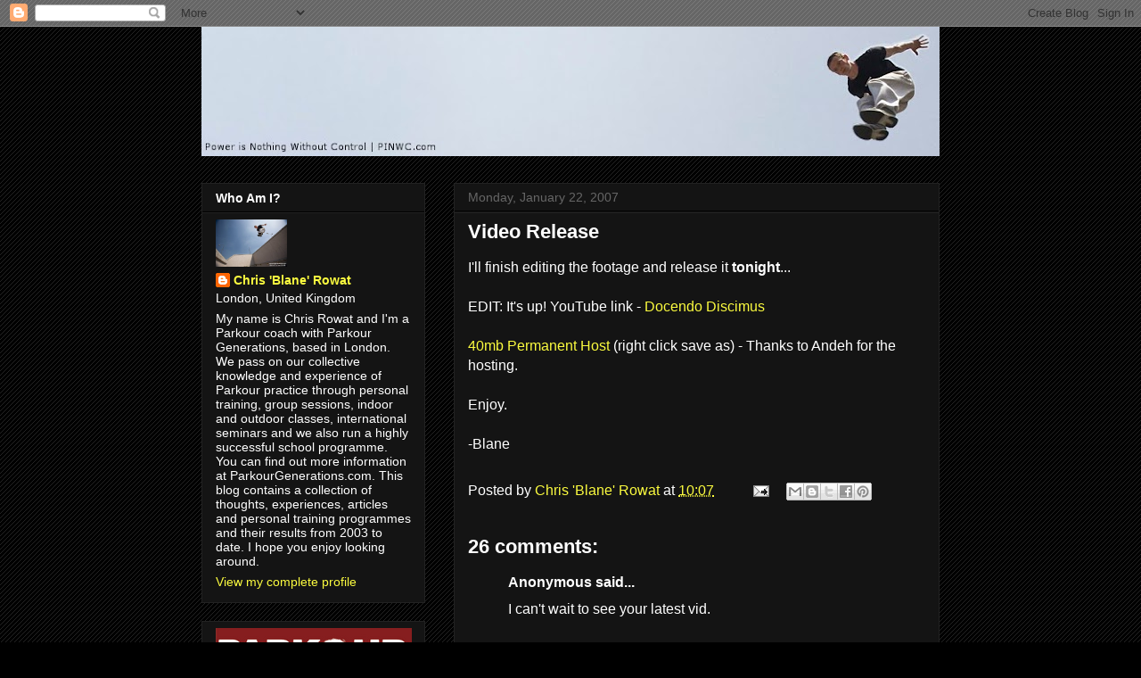

--- FILE ---
content_type: text/html; charset=UTF-8
request_url: http://blane-parkour.blogspot.com/2007/01/video-release.html
body_size: 18484
content:
<!DOCTYPE html>
<html class='v2' dir='ltr' lang='en-GB'>
<head>
<link href='https://www.blogger.com/static/v1/widgets/335934321-css_bundle_v2.css' rel='stylesheet' type='text/css'/>
<meta content='width=1100' name='viewport'/>
<meta content='text/html; charset=UTF-8' http-equiv='Content-Type'/>
<meta content='blogger' name='generator'/>
<link href='http://blane-parkour.blogspot.com/favicon.ico' rel='icon' type='image/x-icon'/>
<link href='http://blane-parkour.blogspot.com/2007/01/video-release.html' rel='canonical'/>
<link rel="alternate" type="application/atom+xml" title="Power Is Nothing Without Control - Atom" href="http://blane-parkour.blogspot.com/feeds/posts/default" />
<link rel="alternate" type="application/rss+xml" title="Power Is Nothing Without Control - RSS" href="http://blane-parkour.blogspot.com/feeds/posts/default?alt=rss" />
<link rel="service.post" type="application/atom+xml" title="Power Is Nothing Without Control - Atom" href="https://www.blogger.com/feeds/37058160/posts/default" />

<link rel="alternate" type="application/atom+xml" title="Power Is Nothing Without Control - Atom" href="http://blane-parkour.blogspot.com/feeds/116946107014775863/comments/default" />
<!--Can't find substitution for tag [blog.ieCssRetrofitLinks]-->
<meta content='http://blane-parkour.blogspot.com/2007/01/video-release.html' property='og:url'/>
<meta content='Video Release' property='og:title'/>
<meta content='I&#39;ll finish editing the footage and release it tonight ... EDIT: It&#39;s up! YouTube link - Docendo Discimus 40mb Permanent Host  (right click ...' property='og:description'/>
<title>Power Is Nothing Without Control: Video Release</title>
<style id='page-skin-1' type='text/css'><!--
/*
-----------------------------------------------
Blogger Template Style
Name:     Awesome Inc.
Designer: Tina Chen
URL:      tinachen.org
----------------------------------------------- */
/* Variable definitions
====================
<Variable name="keycolor" description="Main Color" type="color" default="#ffffff"/>
<Group description="Page" selector="body">
<Variable name="body.font" description="Font" type="font"
default="normal normal 13px Arial, Tahoma, Helvetica, FreeSans, sans-serif"/>
<Variable name="body.background.color" description="Background Color" type="color" default="#000000"/>
<Variable name="body.text.color" description="Text Color" type="color" default="#ffffff"/>
</Group>
<Group description="Links" selector=".main-inner">
<Variable name="link.color" description="Link Color" type="color" default="#888888"/>
<Variable name="link.visited.color" description="Visited Color" type="color" default="#444444"/>
<Variable name="link.hover.color" description="Hover Color" type="color" default="#cccccc"/>
</Group>
<Group description="Blog Title" selector=".header h1">
<Variable name="header.font" description="Title Font" type="font"
default="normal bold 40px Arial, Tahoma, Helvetica, FreeSans, sans-serif"/>
<Variable name="header.text.color" description="Title Color" type="color" default="#ffffff" />
<Variable name="header.background.color" description="Header Background" type="color" default="transparent" />
</Group>
<Group description="Blog Description" selector=".header .description">
<Variable name="description.font" description="Font" type="font"
default="normal normal 14px Arial, Tahoma, Helvetica, FreeSans, sans-serif"/>
<Variable name="description.text.color" description="Text Color" type="color"
default="#ffffff" />
</Group>
<Group description="Tabs Text" selector=".tabs-inner .widget li a">
<Variable name="tabs.font" description="Font" type="font"
default="normal bold 14px Arial, Tahoma, Helvetica, FreeSans, sans-serif"/>
<Variable name="tabs.text.color" description="Text Color" type="color" default="#ffffff"/>
<Variable name="tabs.selected.text.color" description="Selected Color" type="color" default="#ffffff"/>
</Group>
<Group description="Tabs Background" selector=".tabs-outer .PageList">
<Variable name="tabs.background.color" description="Background Color" type="color" default="#141414"/>
<Variable name="tabs.selected.background.color" description="Selected Color" type="color" default="#444444"/>
<Variable name="tabs.border.color" description="Border Color" type="color" default="#222222"/>
</Group>
<Group description="Date Header" selector=".main-inner .widget h2.date-header, .main-inner .widget h2.date-header span">
<Variable name="date.font" description="Font" type="font"
default="normal normal 14px Arial, Tahoma, Helvetica, FreeSans, sans-serif"/>
<Variable name="date.text.color" description="Text Color" type="color" default="#666666"/>
<Variable name="date.border.color" description="Border Color" type="color" default="#222222"/>
</Group>
<Group description="Post Title" selector="h3.post-title, h4, h3.post-title a">
<Variable name="post.title.font" description="Font" type="font"
default="normal bold 22px Arial, Tahoma, Helvetica, FreeSans, sans-serif"/>
<Variable name="post.title.text.color" description="Text Color" type="color" default="#ffffff"/>
</Group>
<Group description="Post Background" selector=".post">
<Variable name="post.background.color" description="Background Color" type="color" default="#141414" />
<Variable name="post.border.color" description="Border Color" type="color" default="#222222" />
<Variable name="post.border.bevel.color" description="Bevel Color" type="color" default="#222222"/>
</Group>
<Group description="Gadget Title" selector="h2">
<Variable name="widget.title.font" description="Font" type="font"
default="normal bold 14px Arial, Tahoma, Helvetica, FreeSans, sans-serif"/>
<Variable name="widget.title.text.color" description="Text Color" type="color" default="#ffffff"/>
</Group>
<Group description="Gadget Text" selector=".sidebar .widget">
<Variable name="widget.font" description="Font" type="font"
default="normal normal 14px Arial, Tahoma, Helvetica, FreeSans, sans-serif"/>
<Variable name="widget.text.color" description="Text Color" type="color" default="#ffffff"/>
<Variable name="widget.alternate.text.color" description="Alternate Color" type="color" default="#666666"/>
</Group>
<Group description="Gadget Links" selector=".sidebar .widget">
<Variable name="widget.link.color" description="Link Color" type="color" default="#fcfc3f"/>
<Variable name="widget.link.visited.color" description="Visited Color" type="color" default="#fcfc3f"/>
<Variable name="widget.link.hover.color" description="Hover Color" type="color" default="#fcfc3f"/>
</Group>
<Group description="Gadget Background" selector=".sidebar .widget">
<Variable name="widget.background.color" description="Background Color" type="color" default="#141414"/>
<Variable name="widget.border.color" description="Border Color" type="color" default="#222222"/>
<Variable name="widget.border.bevel.color" description="Bevel Color" type="color" default="#000000"/>
</Group>
<Group description="Sidebar Background" selector=".column-left-inner .column-right-inner">
<Variable name="widget.outer.background.color" description="Background Color" type="color" default="transparent" />
</Group>
<Group description="Images" selector=".main-inner">
<Variable name="image.background.color" description="Background Color" type="color" default="transparent"/>
<Variable name="image.border.color" description="Border Color" type="color" default="transparent"/>
</Group>
<Group description="Feed" selector=".blog-feeds">
<Variable name="feed.text.color" description="Text Color" type="color" default="#ffffff"/>
</Group>
<Group description="Feed Links" selector=".blog-feeds">
<Variable name="feed.link.color" description="Link Color" type="color" default="#fcfc3f"/>
<Variable name="feed.link.visited.color" description="Visited Color" type="color" default="#fcfc3f"/>
<Variable name="feed.link.hover.color" description="Hover Color" type="color" default="#fcfc3f"/>
</Group>
<Group description="Pager" selector=".blog-pager">
<Variable name="pager.background.color" description="Background Color" type="color" default="#141414" />
</Group>
<Group description="Footer" selector=".footer-outer">
<Variable name="footer.background.color" description="Background Color" type="color" default="#141414" />
<Variable name="footer.text.color" description="Text Color" type="color" default="#ffffff" />
</Group>
<Variable name="title.shadow.spread" description="Title Shadow" type="length" default="-1px"/>
<Variable name="body.background" description="Body Background" type="background"
color="#000000"
default="$(color) none repeat scroll top left"/>
<Variable name="body.background.gradient.cap" description="Body Gradient Cap" type="url"
default="none"/>
<Variable name="body.background.size" description="Body Background Size" type="string" default="auto"/>
<Variable name="tabs.background.gradient" description="Tabs Background Gradient" type="url"
default="none"/>
<Variable name="header.background.gradient" description="Header Background Gradient" type="url" default="none" />
<Variable name="header.padding.top" description="Header Top Padding" type="length" default="22px" />
<Variable name="header.margin.top" description="Header Top Margin" type="length" default="0" />
<Variable name="header.margin.bottom" description="Header Bottom Margin" type="length" default="0" />
<Variable name="widget.padding.top" description="Widget Padding Top" type="length" default="8px" />
<Variable name="widget.padding.side" description="Widget Padding Side" type="length" default="15px" />
<Variable name="widget.outer.margin.top" description="Widget Top Margin" type="length" default="0" />
<Variable name="widget.outer.background.gradient" description="Gradient" type="url" default="none" />
<Variable name="widget.border.radius" description="Gadget Border Radius" type="length" default="0" />
<Variable name="outer.shadow.spread" description="Outer Shadow Size" type="length" default="0" />
<Variable name="date.header.border.radius.top" description="Date Header Border Radius Top" type="length" default="0" />
<Variable name="date.header.position" description="Date Header Position" type="length" default="15px" />
<Variable name="date.space" description="Date Space" type="length" default="30px" />
<Variable name="date.position" description="Date Float" type="string" default="static" />
<Variable name="date.padding.bottom" description="Date Padding Bottom" type="length" default="0" />
<Variable name="date.border.size" description="Date Border Size" type="length" default="0" />
<Variable name="date.background" description="Date Background" type="background" color="transparent"
default="$(color) none no-repeat scroll top left" />
<Variable name="date.first.border.radius.top" description="Date First top radius" type="length" default="0" />
<Variable name="date.last.space.bottom" description="Date Last Space Bottom" type="length"
default="20px" />
<Variable name="date.last.border.radius.bottom" description="Date Last bottom radius" type="length" default="0" />
<Variable name="post.first.padding.top" description="First Post Padding Top" type="length" default="0" />
<Variable name="image.shadow.spread" description="Image Shadow Size" type="length" default="0"/>
<Variable name="image.border.radius" description="Image Border Radius" type="length" default="0"/>
<Variable name="separator.outdent" description="Separator Outdent" type="length" default="15px" />
<Variable name="title.separator.border.size" description="Widget Title Border Size" type="length" default="1px" />
<Variable name="list.separator.border.size" description="List Separator Border Size" type="length" default="1px" />
<Variable name="shadow.spread" description="Shadow Size" type="length" default="0"/>
<Variable name="startSide" description="Side where text starts in blog language" type="automatic" default="left"/>
<Variable name="endSide" description="Side where text ends in blog language" type="automatic" default="right"/>
<Variable name="date.side" description="Side where date header is placed" type="string" default="right"/>
<Variable name="pager.border.radius.top" description="Pager Border Top Radius" type="length" default="0" />
<Variable name="pager.space.top" description="Pager Top Space" type="length" default="1em" />
<Variable name="footer.background.gradient" description="Background Gradient" type="url" default="none" />
<Variable name="mobile.background.size" description="Mobile Background Size" type="string"
default="auto"/>
<Variable name="mobile.background.overlay" description="Mobile Background Overlay" type="string"
default="transparent none repeat scroll top left"/>
<Variable name="mobile.button.color" description="Mobile Button Color" type="color" default="#ffffff" />
*/
/* Content
----------------------------------------------- */
body, .body-fauxcolumn-outer {
font: normal normal 16px Arial, Tahoma, Helvetica, FreeSans, sans-serif;
color: #ffffff;
background: #000000 url(http://www.blogblog.com/1kt/awesomeinc/body_background_dark.png) repeat scroll top left;
}
html body .content-outer {
min-width: 0;
max-width: 100%;
width: 100%;
}
a:link {
text-decoration: none;
color: #fcfc3f;
}
a:visited {
text-decoration: none;
color: #fcfc3f;
}
a:hover {
text-decoration: underline;
color: #fcfc3f;
}
.body-fauxcolumn-outer .cap-top {
position: absolute;
z-index: 1;
height: 276px;
width: 100%;
background: transparent none repeat-x scroll top left;
_background-image: none;
}
/* Columns
----------------------------------------------- */
.content-inner {
padding: 0;
}
.header-inner .section {
margin: 0 16px;
}
.tabs-inner .section {
margin: 0 16px;
}
.main-inner {
padding-top: 30px;
}
.main-inner .column-center-inner,
.main-inner .column-left-inner,
.main-inner .column-right-inner {
padding: 0 5px;
}
*+html body .main-inner .column-center-inner {
margin-top: -30px;
}
#layout .main-inner .column-center-inner {
margin-top: 0;
}
/* Header
----------------------------------------------- */
.header-outer {
margin: 0 0 0 0;
background: transparent none repeat scroll 0 0;
}
.Header h1 {
font: normal bold 40px Arial, Tahoma, Helvetica, FreeSans, sans-serif;
color: #ffffff;
text-shadow: 0 0 -1px #000000;
}
.Header h1 a {
color: #ffffff;
}
.Header .description {
font: normal normal 14px Arial, Tahoma, Helvetica, FreeSans, sans-serif;
color: #ffffff;
}
.header-inner .Header .titlewrapper,
.header-inner .Header .descriptionwrapper {
padding-left: 0;
padding-right: 0;
margin-bottom: 0;
}
.header-inner .Header .titlewrapper {
padding-top: 22px;
}
/* Tabs
----------------------------------------------- */
.tabs-outer {
overflow: hidden;
position: relative;
background: #141414 none repeat scroll 0 0;
}
#layout .tabs-outer {
overflow: visible;
}
.tabs-cap-top, .tabs-cap-bottom {
position: absolute;
width: 100%;
border-top: 1px solid #222222;
}
.tabs-cap-bottom {
bottom: 0;
}
.tabs-inner .widget li a {
display: inline-block;
margin: 0;
padding: .6em 1.5em;
font: normal bold 14px Arial, Tahoma, Helvetica, FreeSans, sans-serif;
color: #ffffff;
border-top: 1px solid #222222;
border-bottom: 1px solid #222222;
border-left: 1px solid #222222;
height: 16px;
line-height: 16px;
}
.tabs-inner .widget li:last-child a {
border-right: 1px solid #222222;
}
.tabs-inner .widget li.selected a, .tabs-inner .widget li a:hover {
background: #444444 none repeat-x scroll 0 -100px;
color: #ffffff;
}
/* Headings
----------------------------------------------- */
h2 {
font: normal bold 14px Arial, Tahoma, Helvetica, FreeSans, sans-serif;
color: #ffffff;
}
/* Widgets
----------------------------------------------- */
.main-inner .section {
margin: 0 27px;
padding: 0;
}
.main-inner .column-left-outer,
.main-inner .column-right-outer {
margin-top: 0;
}
#layout .main-inner .column-left-outer,
#layout .main-inner .column-right-outer {
margin-top: 0;
}
.main-inner .column-left-inner,
.main-inner .column-right-inner {
background: transparent none repeat 0 0;
-moz-box-shadow: 0 0 0 rgba(0, 0, 0, .2);
-webkit-box-shadow: 0 0 0 rgba(0, 0, 0, .2);
-goog-ms-box-shadow: 0 0 0 rgba(0, 0, 0, .2);
box-shadow: 0 0 0 rgba(0, 0, 0, .2);
-moz-border-radius: 0;
-webkit-border-radius: 0;
-goog-ms-border-radius: 0;
border-radius: 0;
}
#layout .main-inner .column-left-inner,
#layout .main-inner .column-right-inner {
margin-top: 0;
}
.sidebar .widget {
font: normal normal 14px Arial, Tahoma, Helvetica, FreeSans, sans-serif;
color: #ffffff;
}
.sidebar .widget a:link {
color: #fcfc3f;
}
.sidebar .widget a:visited {
color: #fcfc3f;
}
.sidebar .widget a:hover {
color: #fcfc3f;
}
.sidebar .widget h2 {
text-shadow: 0 0 -1px #000000;
}
.main-inner .widget {
background-color: #141414;
border: 1px solid #222222;
padding: 0 15px 15px;
margin: 20px -16px;
-moz-box-shadow: 0 0 0 rgba(0, 0, 0, .2);
-webkit-box-shadow: 0 0 0 rgba(0, 0, 0, .2);
-goog-ms-box-shadow: 0 0 0 rgba(0, 0, 0, .2);
box-shadow: 0 0 0 rgba(0, 0, 0, .2);
-moz-border-radius: 0;
-webkit-border-radius: 0;
-goog-ms-border-radius: 0;
border-radius: 0;
}
.main-inner .widget h2 {
margin: 0 -15px;
padding: .6em 15px .5em;
border-bottom: 1px solid #000000;
}
.footer-inner .widget h2 {
padding: 0 0 .4em;
border-bottom: 1px solid #000000;
}
.main-inner .widget h2 + div, .footer-inner .widget h2 + div {
border-top: 1px solid #222222;
padding-top: 8px;
}
.main-inner .widget .widget-content {
margin: 0 -15px;
padding: 7px 15px 0;
}
.main-inner .widget ul, .main-inner .widget #ArchiveList ul.flat {
margin: -8px -15px 0;
padding: 0;
list-style: none;
}
.main-inner .widget #ArchiveList {
margin: -8px 0 0;
}
.main-inner .widget ul li, .main-inner .widget #ArchiveList ul.flat li {
padding: .5em 15px;
text-indent: 0;
color: #666666;
border-top: 1px solid #222222;
border-bottom: 1px solid #000000;
}
.main-inner .widget #ArchiveList ul li {
padding-top: .25em;
padding-bottom: .25em;
}
.main-inner .widget ul li:first-child, .main-inner .widget #ArchiveList ul.flat li:first-child {
border-top: none;
}
.main-inner .widget ul li:last-child, .main-inner .widget #ArchiveList ul.flat li:last-child {
border-bottom: none;
}
.post-body {
position: relative;
}
.main-inner .widget .post-body ul {
padding: 0 2.5em;
margin: .5em 0;
list-style: disc;
}
.main-inner .widget .post-body ul li {
padding: 0.25em 0;
margin-bottom: .25em;
color: #ffffff;
border: none;
}
.footer-inner .widget ul {
padding: 0;
list-style: none;
}
.widget .zippy {
color: #666666;
}
/* Posts
----------------------------------------------- */
body .main-inner .Blog {
padding: 0;
margin-bottom: 1em;
background-color: transparent;
border: none;
-moz-box-shadow: 0 0 0 rgba(0, 0, 0, 0);
-webkit-box-shadow: 0 0 0 rgba(0, 0, 0, 0);
-goog-ms-box-shadow: 0 0 0 rgba(0, 0, 0, 0);
box-shadow: 0 0 0 rgba(0, 0, 0, 0);
}
.main-inner .section:last-child .Blog:last-child {
padding: 0;
margin-bottom: 1em;
}
.main-inner .widget h2.date-header {
margin: 0 -15px 1px;
padding: 0 0 0 0;
font: normal normal 14px Arial, Tahoma, Helvetica, FreeSans, sans-serif;
color: #666666;
background: transparent none no-repeat scroll top left;
border-top: 0 solid #222222;
border-bottom: 1px solid #000000;
-moz-border-radius-topleft: 0;
-moz-border-radius-topright: 0;
-webkit-border-top-left-radius: 0;
-webkit-border-top-right-radius: 0;
border-top-left-radius: 0;
border-top-right-radius: 0;
position: static;
bottom: 100%;
right: 15px;
text-shadow: 0 0 -1px #000000;
}
.main-inner .widget h2.date-header span {
font: normal normal 14px Arial, Tahoma, Helvetica, FreeSans, sans-serif;
display: block;
padding: .5em 15px;
border-left: 0 solid #222222;
border-right: 0 solid #222222;
}
.date-outer {
position: relative;
margin: 30px 0 20px;
padding: 0 15px;
background-color: #141414;
border: 1px solid #222222;
-moz-box-shadow: 0 0 0 rgba(0, 0, 0, .2);
-webkit-box-shadow: 0 0 0 rgba(0, 0, 0, .2);
-goog-ms-box-shadow: 0 0 0 rgba(0, 0, 0, .2);
box-shadow: 0 0 0 rgba(0, 0, 0, .2);
-moz-border-radius: 0;
-webkit-border-radius: 0;
-goog-ms-border-radius: 0;
border-radius: 0;
}
.date-outer:first-child {
margin-top: 0;
}
.date-outer:last-child {
margin-bottom: 20px;
-moz-border-radius-bottomleft: 0;
-moz-border-radius-bottomright: 0;
-webkit-border-bottom-left-radius: 0;
-webkit-border-bottom-right-radius: 0;
-goog-ms-border-bottom-left-radius: 0;
-goog-ms-border-bottom-right-radius: 0;
border-bottom-left-radius: 0;
border-bottom-right-radius: 0;
}
.date-posts {
margin: 0 -15px;
padding: 0 15px;
clear: both;
}
.post-outer, .inline-ad {
border-top: 1px solid #222222;
margin: 0 -15px;
padding: 15px 15px;
}
.post-outer {
padding-bottom: 10px;
}
.post-outer:first-child {
padding-top: 0;
border-top: none;
}
.post-outer:last-child, .inline-ad:last-child {
border-bottom: none;
}
.post-body {
position: relative;
}
.post-body img {
padding: 8px;
background: #222222;
border: 1px solid transparent;
-moz-box-shadow: 0 0 0 rgba(0, 0, 0, .2);
-webkit-box-shadow: 0 0 0 rgba(0, 0, 0, .2);
box-shadow: 0 0 0 rgba(0, 0, 0, .2);
-moz-border-radius: 0;
-webkit-border-radius: 0;
border-radius: 0;
}
h3.post-title, h4 {
font: normal bold 22px Arial, Tahoma, Helvetica, FreeSans, sans-serif;
color: #ffffff;
}
h3.post-title a {
font: normal bold 22px Arial, Tahoma, Helvetica, FreeSans, sans-serif;
color: #ffffff;
}
h3.post-title a:hover {
color: #fcfc3f;
text-decoration: underline;
}
.post-header {
margin: 0 0 1em;
}
.post-body {
line-height: 1.4;
}
.post-outer h2 {
color: #ffffff;
}
.post-footer {
margin: 1.5em 0 0;
}
#blog-pager {
padding: 15px;
font-size: 120%;
background-color: #141414;
border: 1px solid #222222;
-moz-box-shadow: 0 0 0 rgba(0, 0, 0, .2);
-webkit-box-shadow: 0 0 0 rgba(0, 0, 0, .2);
-goog-ms-box-shadow: 0 0 0 rgba(0, 0, 0, .2);
box-shadow: 0 0 0 rgba(0, 0, 0, .2);
-moz-border-radius: 0;
-webkit-border-radius: 0;
-goog-ms-border-radius: 0;
border-radius: 0;
-moz-border-radius-topleft: 0;
-moz-border-radius-topright: 0;
-webkit-border-top-left-radius: 0;
-webkit-border-top-right-radius: 0;
-goog-ms-border-top-left-radius: 0;
-goog-ms-border-top-right-radius: 0;
border-top-left-radius: 0;
border-top-right-radius-topright: 0;
margin-top: 1em;
}
.blog-feeds, .post-feeds {
margin: 1em 0;
text-align: center;
color: #ffffff;
}
.blog-feeds a, .post-feeds a {
color: #fcfc3f;
}
.blog-feeds a:visited, .post-feeds a:visited {
color: #fcfc3f;
}
.blog-feeds a:hover, .post-feeds a:hover {
color: #fcfc3f;
}
.post-outer .comments {
margin-top: 2em;
}
/* Comments
----------------------------------------------- */
.comments .comments-content .icon.blog-author {
background-repeat: no-repeat;
background-image: url([data-uri]);
}
.comments .comments-content .loadmore a {
border-top: 1px solid #222222;
border-bottom: 1px solid #222222;
}
.comments .continue {
border-top: 2px solid #222222;
}
/* Footer
----------------------------------------------- */
.footer-outer {
margin: -0 0 -1px;
padding: 0 0 0;
color: #ffffff;
overflow: hidden;
}
.footer-fauxborder-left {
border-top: 1px solid #222222;
background: #141414 none repeat scroll 0 0;
-moz-box-shadow: 0 0 0 rgba(0, 0, 0, .2);
-webkit-box-shadow: 0 0 0 rgba(0, 0, 0, .2);
-goog-ms-box-shadow: 0 0 0 rgba(0, 0, 0, .2);
box-shadow: 0 0 0 rgba(0, 0, 0, .2);
margin: 0 -0;
}
/* Mobile
----------------------------------------------- */
body.mobile {
background-size: auto;
}
.mobile .body-fauxcolumn-outer {
background: transparent none repeat scroll top left;
}
*+html body.mobile .main-inner .column-center-inner {
margin-top: 0;
}
.mobile .main-inner .widget {
padding: 0 0 15px;
}
.mobile .main-inner .widget h2 + div,
.mobile .footer-inner .widget h2 + div {
border-top: none;
padding-top: 0;
}
.mobile .footer-inner .widget h2 {
padding: 0.5em 0;
border-bottom: none;
}
.mobile .main-inner .widget .widget-content {
margin: 0;
padding: 7px 0 0;
}
.mobile .main-inner .widget ul,
.mobile .main-inner .widget #ArchiveList ul.flat {
margin: 0 -15px 0;
}
.mobile .main-inner .widget h2.date-header {
right: 0;
}
.mobile .date-header span {
padding: 0.4em 0;
}
.mobile .date-outer:first-child {
margin-bottom: 0;
border: 1px solid #222222;
-moz-border-radius-topleft: 0;
-moz-border-radius-topright: 0;
-webkit-border-top-left-radius: 0;
-webkit-border-top-right-radius: 0;
-goog-ms-border-top-left-radius: 0;
-goog-ms-border-top-right-radius: 0;
border-top-left-radius: 0;
border-top-right-radius: 0;
}
.mobile .date-outer {
border-color: #222222;
border-width: 0 1px 1px;
}
.mobile .date-outer:last-child {
margin-bottom: 0;
}
.mobile .main-inner {
padding: 0;
}
.mobile .header-inner .section {
margin: 0;
}
.mobile .post-outer, .mobile .inline-ad {
padding: 5px 0;
}
.mobile .tabs-inner .section {
margin: 0 10px;
}
.mobile .main-inner .widget h2 {
margin: 0;
padding: 0;
}
.mobile .main-inner .widget h2.date-header span {
padding: 0;
}
.mobile .main-inner .widget .widget-content {
margin: 0;
padding: 7px 0 0;
}
.mobile #blog-pager {
border: 1px solid transparent;
background: #141414 none repeat scroll 0 0;
}
.mobile .main-inner .column-left-inner,
.mobile .main-inner .column-right-inner {
background: transparent none repeat 0 0;
-moz-box-shadow: none;
-webkit-box-shadow: none;
-goog-ms-box-shadow: none;
box-shadow: none;
}
.mobile .date-posts {
margin: 0;
padding: 0;
}
.mobile .footer-fauxborder-left {
margin: 0;
border-top: inherit;
}
.mobile .main-inner .section:last-child .Blog:last-child {
margin-bottom: 0;
}
.mobile-index-contents {
color: #ffffff;
}
.mobile .mobile-link-button {
background: #fcfc3f none repeat scroll 0 0;
}
.mobile-link-button a:link, .mobile-link-button a:visited {
color: #ffffff;
}
.mobile .tabs-inner .PageList .widget-content {
background: transparent;
border-top: 1px solid;
border-color: #222222;
color: #ffffff;
}
.mobile .tabs-inner .PageList .widget-content .pagelist-arrow {
border-left: 1px solid #222222;
}

--></style>
<style id='template-skin-1' type='text/css'><!--
body {
min-width: 860px;
}
.content-outer, .content-fauxcolumn-outer, .region-inner {
min-width: 860px;
max-width: 860px;
_width: 860px;
}
.main-inner .columns {
padding-left: 283px;
padding-right: 0px;
}
.main-inner .fauxcolumn-center-outer {
left: 283px;
right: 0px;
/* IE6 does not respect left and right together */
_width: expression(this.parentNode.offsetWidth -
parseInt("283px") -
parseInt("0px") + 'px');
}
.main-inner .fauxcolumn-left-outer {
width: 283px;
}
.main-inner .fauxcolumn-right-outer {
width: 0px;
}
.main-inner .column-left-outer {
width: 283px;
right: 100%;
margin-left: -283px;
}
.main-inner .column-right-outer {
width: 0px;
margin-right: -0px;
}
#layout {
min-width: 0;
}
#layout .content-outer {
min-width: 0;
width: 800px;
}
#layout .region-inner {
min-width: 0;
width: auto;
}
body#layout div.add_widget {
padding: 8px;
}
body#layout div.add_widget a {
margin-left: 32px;
}
--></style>
<link href='https://www.blogger.com/dyn-css/authorization.css?targetBlogID=37058160&amp;zx=9d7e0e13-05fa-4604-815b-a8443be9d4e1' media='none' onload='if(media!=&#39;all&#39;)media=&#39;all&#39;' rel='stylesheet'/><noscript><link href='https://www.blogger.com/dyn-css/authorization.css?targetBlogID=37058160&amp;zx=9d7e0e13-05fa-4604-815b-a8443be9d4e1' rel='stylesheet'/></noscript>
<meta name='google-adsense-platform-account' content='ca-host-pub-1556223355139109'/>
<meta name='google-adsense-platform-domain' content='blogspot.com'/>

</head>
<body class='loading'>
<div class='navbar section' id='navbar' name='Navbar'><div class='widget Navbar' data-version='1' id='Navbar1'><script type="text/javascript">
    function setAttributeOnload(object, attribute, val) {
      if(window.addEventListener) {
        window.addEventListener('load',
          function(){ object[attribute] = val; }, false);
      } else {
        window.attachEvent('onload', function(){ object[attribute] = val; });
      }
    }
  </script>
<div id="navbar-iframe-container"></div>
<script type="text/javascript" src="https://apis.google.com/js/platform.js"></script>
<script type="text/javascript">
      gapi.load("gapi.iframes:gapi.iframes.style.bubble", function() {
        if (gapi.iframes && gapi.iframes.getContext) {
          gapi.iframes.getContext().openChild({
              url: 'https://www.blogger.com/navbar/37058160?po\x3d116946107014775863\x26origin\x3dhttp://blane-parkour.blogspot.com',
              where: document.getElementById("navbar-iframe-container"),
              id: "navbar-iframe"
          });
        }
      });
    </script><script type="text/javascript">
(function() {
var script = document.createElement('script');
script.type = 'text/javascript';
script.src = '//pagead2.googlesyndication.com/pagead/js/google_top_exp.js';
var head = document.getElementsByTagName('head')[0];
if (head) {
head.appendChild(script);
}})();
</script>
</div></div>
<div class='body-fauxcolumns'>
<div class='fauxcolumn-outer body-fauxcolumn-outer'>
<div class='cap-top'>
<div class='cap-left'></div>
<div class='cap-right'></div>
</div>
<div class='fauxborder-left'>
<div class='fauxborder-right'></div>
<div class='fauxcolumn-inner'>
</div>
</div>
<div class='cap-bottom'>
<div class='cap-left'></div>
<div class='cap-right'></div>
</div>
</div>
</div>
<div class='content'>
<div class='content-fauxcolumns'>
<div class='fauxcolumn-outer content-fauxcolumn-outer'>
<div class='cap-top'>
<div class='cap-left'></div>
<div class='cap-right'></div>
</div>
<div class='fauxborder-left'>
<div class='fauxborder-right'></div>
<div class='fauxcolumn-inner'>
</div>
</div>
<div class='cap-bottom'>
<div class='cap-left'></div>
<div class='cap-right'></div>
</div>
</div>
</div>
<div class='content-outer'>
<div class='content-cap-top cap-top'>
<div class='cap-left'></div>
<div class='cap-right'></div>
</div>
<div class='fauxborder-left content-fauxborder-left'>
<div class='fauxborder-right content-fauxborder-right'></div>
<div class='content-inner'>
<header>
<div class='header-outer'>
<div class='header-cap-top cap-top'>
<div class='cap-left'></div>
<div class='cap-right'></div>
</div>
<div class='fauxborder-left header-fauxborder-left'>
<div class='fauxborder-right header-fauxborder-right'></div>
<div class='region-inner header-inner'>
<div class='header section' id='header' name='Header'><div class='widget Header' data-version='1' id='Header1'>
<div id='header-inner'>
<a href='http://blane-parkour.blogspot.com/' style='display: block'>
<img alt='Power Is Nothing Without Control' height='145px; ' id='Header1_headerimg' src='https://blogger.googleusercontent.com/img/b/R29vZ2xl/AVvXsEiBtgEjEA5HIESBBFICVrU1BmFpxF2ALaH3GK0dDT1p4pn-HONtzMWtHllI1V3kybtP5MmAuGg-gwoV1dniAeKt3fnPIKZV6dL4gJ_Gf8t10gmGyKHZr5gYpcMC4WOKonI0uppbhw/s828-r/newbanner.bmp' style='display: block' width='828px; '/>
</a>
</div>
</div></div>
</div>
</div>
<div class='header-cap-bottom cap-bottom'>
<div class='cap-left'></div>
<div class='cap-right'></div>
</div>
</div>
</header>
<div class='tabs-outer'>
<div class='tabs-cap-top cap-top'>
<div class='cap-left'></div>
<div class='cap-right'></div>
</div>
<div class='fauxborder-left tabs-fauxborder-left'>
<div class='fauxborder-right tabs-fauxborder-right'></div>
<div class='region-inner tabs-inner'>
<div class='tabs no-items section' id='crosscol' name='Cross-column'></div>
<div class='tabs no-items section' id='crosscol-overflow' name='Cross-Column 2'></div>
</div>
</div>
<div class='tabs-cap-bottom cap-bottom'>
<div class='cap-left'></div>
<div class='cap-right'></div>
</div>
</div>
<div class='main-outer'>
<div class='main-cap-top cap-top'>
<div class='cap-left'></div>
<div class='cap-right'></div>
</div>
<div class='fauxborder-left main-fauxborder-left'>
<div class='fauxborder-right main-fauxborder-right'></div>
<div class='region-inner main-inner'>
<div class='columns fauxcolumns'>
<div class='fauxcolumn-outer fauxcolumn-center-outer'>
<div class='cap-top'>
<div class='cap-left'></div>
<div class='cap-right'></div>
</div>
<div class='fauxborder-left'>
<div class='fauxborder-right'></div>
<div class='fauxcolumn-inner'>
</div>
</div>
<div class='cap-bottom'>
<div class='cap-left'></div>
<div class='cap-right'></div>
</div>
</div>
<div class='fauxcolumn-outer fauxcolumn-left-outer'>
<div class='cap-top'>
<div class='cap-left'></div>
<div class='cap-right'></div>
</div>
<div class='fauxborder-left'>
<div class='fauxborder-right'></div>
<div class='fauxcolumn-inner'>
</div>
</div>
<div class='cap-bottom'>
<div class='cap-left'></div>
<div class='cap-right'></div>
</div>
</div>
<div class='fauxcolumn-outer fauxcolumn-right-outer'>
<div class='cap-top'>
<div class='cap-left'></div>
<div class='cap-right'></div>
</div>
<div class='fauxborder-left'>
<div class='fauxborder-right'></div>
<div class='fauxcolumn-inner'>
</div>
</div>
<div class='cap-bottom'>
<div class='cap-left'></div>
<div class='cap-right'></div>
</div>
</div>
<!-- corrects IE6 width calculation -->
<div class='columns-inner'>
<div class='column-center-outer'>
<div class='column-center-inner'>
<div class='main section' id='main' name='Main'><div class='widget Blog' data-version='1' id='Blog1'>
<div class='blog-posts hfeed'>

          <div class="date-outer">
        
<h2 class='date-header'><span>Monday, January 22, 2007</span></h2>

          <div class="date-posts">
        
<div class='post-outer'>
<div class='post hentry uncustomized-post-template' itemprop='blogPost' itemscope='itemscope' itemtype='http://schema.org/BlogPosting'>
<meta content='37058160' itemprop='blogId'/>
<meta content='116946107014775863' itemprop='postId'/>
<a name='116946107014775863'></a>
<h3 class='post-title entry-title' itemprop='name'>
Video Release
</h3>
<div class='post-header'>
<div class='post-header-line-1'></div>
</div>
<div class='post-body entry-content' id='post-body-116946107014775863' itemprop='description articleBody'>
I'll finish editing the footage and release it <span style="font-weight: bold;">tonight</span>...<br /><br />EDIT: It's up! YouTube link - <a href="http://parkour.net/parkour/newbb/viewtopic.php?topic_id=8209&amp;forum=4&amp;post_id=123555#forumpost123555">Docendo Discimus</a><br /><br /><a href="http://www.norwich-parkour.co.uk/videos/Docendo_Discimus.wmv">40mb Permanent Host</a> (right click save as) - Thanks to Andeh for the hosting.<br /><br />Enjoy.<br /><br />-Blane
<div style='clear: both;'></div>
</div>
<div class='post-footer'>
<div class='post-footer-line post-footer-line-1'>
<span class='post-author vcard'>
Posted by
<span class='fn' itemprop='author' itemscope='itemscope' itemtype='http://schema.org/Person'>
<meta content='https://www.blogger.com/profile/13050917713159548998' itemprop='url'/>
<a class='g-profile' href='https://www.blogger.com/profile/13050917713159548998' rel='author' title='author profile'>
<span itemprop='name'>Chris &#39;Blane&#39; Rowat</span>
</a>
</span>
</span>
<span class='post-timestamp'>
at
<meta content='http://blane-parkour.blogspot.com/2007/01/video-release.html' itemprop='url'/>
<a class='timestamp-link' href='http://blane-parkour.blogspot.com/2007/01/video-release.html' rel='bookmark' title='permanent link'><abbr class='published' itemprop='datePublished' title='2007-01-22T10:07:00Z'>10:07</abbr></a>
</span>
<span class='post-comment-link'>
</span>
<span class='post-icons'>
<span class='item-action'>
<a href='https://www.blogger.com/email-post/37058160/116946107014775863' title='Email Post'>
<img alt='' class='icon-action' height='13' src='https://resources.blogblog.com/img/icon18_email.gif' width='18'/>
</a>
</span>
<span class='item-control blog-admin pid-1632071560'>
<a href='https://www.blogger.com/post-edit.g?blogID=37058160&postID=116946107014775863&from=pencil' title='Edit Post'>
<img alt='' class='icon-action' height='18' src='https://resources.blogblog.com/img/icon18_edit_allbkg.gif' width='18'/>
</a>
</span>
</span>
<div class='post-share-buttons goog-inline-block'>
<a class='goog-inline-block share-button sb-email' href='https://www.blogger.com/share-post.g?blogID=37058160&postID=116946107014775863&target=email' target='_blank' title='Email This'><span class='share-button-link-text'>Email This</span></a><a class='goog-inline-block share-button sb-blog' href='https://www.blogger.com/share-post.g?blogID=37058160&postID=116946107014775863&target=blog' onclick='window.open(this.href, "_blank", "height=270,width=475"); return false;' target='_blank' title='BlogThis!'><span class='share-button-link-text'>BlogThis!</span></a><a class='goog-inline-block share-button sb-twitter' href='https://www.blogger.com/share-post.g?blogID=37058160&postID=116946107014775863&target=twitter' target='_blank' title='Share to X'><span class='share-button-link-text'>Share to X</span></a><a class='goog-inline-block share-button sb-facebook' href='https://www.blogger.com/share-post.g?blogID=37058160&postID=116946107014775863&target=facebook' onclick='window.open(this.href, "_blank", "height=430,width=640"); return false;' target='_blank' title='Share to Facebook'><span class='share-button-link-text'>Share to Facebook</span></a><a class='goog-inline-block share-button sb-pinterest' href='https://www.blogger.com/share-post.g?blogID=37058160&postID=116946107014775863&target=pinterest' target='_blank' title='Share to Pinterest'><span class='share-button-link-text'>Share to Pinterest</span></a>
</div>
</div>
<div class='post-footer-line post-footer-line-2'>
<span class='post-labels'>
</span>
</div>
<div class='post-footer-line post-footer-line-3'>
<span class='post-location'>
</span>
</div>
</div>
</div>
<div class='comments' id='comments'>
<a name='comments'></a>
<h4>26 comments:</h4>
<div id='Blog1_comments-block-wrapper'>
<dl class='avatar-comment-indent' id='comments-block'>
<dt class='comment-author ' id='c116947406111688200'>
<a name='c116947406111688200'></a>
<div class="avatar-image-container avatar-stock"><span dir="ltr"><img src="//resources.blogblog.com/img/blank.gif" width="35" height="35" alt="" title="Anonymous">

</span></div>
Anonymous
said...
</dt>
<dd class='comment-body' id='Blog1_cmt-116947406111688200'>
<p>
I can't wait to see your latest vid.<BR/><BR/>Will hopefully be free this weekend to come and meet up with you somewhere while you are training.<BR/><BR/>See ya soon<BR/><BR/>Plumsie
</p>
</dd>
<dd class='comment-footer'>
<span class='comment-timestamp'>
<a href='http://blane-parkour.blogspot.com/2007/01/video-release.html?showComment=1169474040000#c116947406111688200' title='comment permalink'>
13:54
</a>
<span class='item-control blog-admin pid-1594890328'>
<a class='comment-delete' href='https://www.blogger.com/comment/delete/37058160/116947406111688200' title='Delete Comment'>
<img src='https://resources.blogblog.com/img/icon_delete13.gif'/>
</a>
</span>
</span>
</dd>
<dt class='comment-author ' id='c116947715004139826'>
<a name='c116947715004139826'></a>
<div class="avatar-image-container vcard"><span dir="ltr"><a href="https://www.blogger.com/profile/12250909957983766341" target="" rel="nofollow" onclick="" class="avatar-hovercard" id="av-116947715004139826-12250909957983766341"><img src="https://resources.blogblog.com/img/blank.gif" width="35" height="35" class="delayLoad" style="display: none;" longdesc="" alt="" title="Jak Sheen">

<noscript><img src="" width="35" height="35" class="photo" alt=""></noscript></a></span></div>
<a href='https://www.blogger.com/profile/12250909957983766341' rel='nofollow'>Jak Sheen</a>
said...
</dt>
<dd class='comment-body' id='Blog1_cmt-116947715004139826'>
<p>
WOW! Hope i can stay awake that long:-|
</p>
</dd>
<dd class='comment-footer'>
<span class='comment-timestamp'>
<a href='http://blane-parkour.blogspot.com/2007/01/video-release.html?showComment=1169477100000#c116947715004139826' title='comment permalink'>
14:45
</a>
<span class='item-control blog-admin pid-761632814'>
<a class='comment-delete' href='https://www.blogger.com/comment/delete/37058160/116947715004139826' title='Delete Comment'>
<img src='https://resources.blogblog.com/img/icon_delete13.gif'/>
</a>
</span>
</span>
</dd>
<dt class='comment-author ' id='c116948519566603253'>
<a name='c116948519566603253'></a>
<div class="avatar-image-container vcard"><span dir="ltr"><a href="https://www.blogger.com/profile/16060435123460639202" target="" rel="nofollow" onclick="" class="avatar-hovercard" id="av-116948519566603253-16060435123460639202"><img src="https://resources.blogblog.com/img/blank.gif" width="35" height="35" class="delayLoad" style="display: none;" longdesc="//4.bp.blogspot.com/_-Uy9YSwbb6U/SXqVQUbGEpI/AAAAAAAAABA/_ociLQccnSg/S45-s35/saiyangroup2.jpg" alt="" title="The Saiyans">

<noscript><img src="//4.bp.blogspot.com/_-Uy9YSwbb6U/SXqVQUbGEpI/AAAAAAAAABA/_ociLQccnSg/S45-s35/saiyangroup2.jpg" width="35" height="35" class="photo" alt=""></noscript></a></span></div>
<a href='https://www.blogger.com/profile/16060435123460639202' rel='nofollow'>The Saiyans</a>
said...
</dt>
<dd class='comment-body' id='Blog1_cmt-116948519566603253'>
<p>
waiting..lol
</p>
</dd>
<dd class='comment-footer'>
<span class='comment-timestamp'>
<a href='http://blane-parkour.blogspot.com/2007/01/video-release.html?showComment=1169485140000#c116948519566603253' title='comment permalink'>
16:59
</a>
<span class='item-control blog-admin pid-1133951730'>
<a class='comment-delete' href='https://www.blogger.com/comment/delete/37058160/116948519566603253' title='Delete Comment'>
<img src='https://resources.blogblog.com/img/icon_delete13.gif'/>
</a>
</span>
</span>
</dd>
<dt class='comment-author ' id='c116949288181381932'>
<a name='c116949288181381932'></a>
<div class="avatar-image-container vcard"><span dir="ltr"><a href="https://www.blogger.com/profile/12250909957983766341" target="" rel="nofollow" onclick="" class="avatar-hovercard" id="av-116949288181381932-12250909957983766341"><img src="https://resources.blogblog.com/img/blank.gif" width="35" height="35" class="delayLoad" style="display: none;" longdesc="" alt="" title="Jak Sheen">

<noscript><img src="" width="35" height="35" class="photo" alt=""></noscript></a></span></div>
<a href='https://www.blogger.com/profile/12250909957983766341' rel='nofollow'>Jak Sheen</a>
said...
</dt>
<dd class='comment-body' id='Blog1_cmt-116949288181381932'>
<p>
What time! WHAT TIME! Hope i can stay away that long :-|
</p>
</dd>
<dd class='comment-footer'>
<span class='comment-timestamp'>
<a href='http://blane-parkour.blogspot.com/2007/01/video-release.html?showComment=1169492880000#c116949288181381932' title='comment permalink'>
19:08
</a>
<span class='item-control blog-admin pid-761632814'>
<a class='comment-delete' href='https://www.blogger.com/comment/delete/37058160/116949288181381932' title='Delete Comment'>
<img src='https://resources.blogblog.com/img/icon_delete13.gif'/>
</a>
</span>
</span>
</dd>
<dt class='comment-author ' id='c116949517030966550'>
<a name='c116949517030966550'></a>
<div class="avatar-image-container avatar-stock"><span dir="ltr"><a href="https://www.blogger.com/profile/17880523405328527064" target="" rel="nofollow" onclick="" class="avatar-hovercard" id="av-116949517030966550-17880523405328527064"><img src="//www.blogger.com/img/blogger_logo_round_35.png" width="35" height="35" alt="" title="Julian">

</a></span></div>
<a href='https://www.blogger.com/profile/17880523405328527064' rel='nofollow'>Julian</a>
said...
</dt>
<dd class='comment-body' id='Blog1_cmt-116949517030966550'>
<p>
comeoncomeoncomeoncomeoncomeon!!!!
</p>
</dd>
<dd class='comment-footer'>
<span class='comment-timestamp'>
<a href='http://blane-parkour.blogspot.com/2007/01/video-release.html?showComment=1169495160000#c116949517030966550' title='comment permalink'>
19:46
</a>
<span class='item-control blog-admin pid-488149275'>
<a class='comment-delete' href='https://www.blogger.com/comment/delete/37058160/116949517030966550' title='Delete Comment'>
<img src='https://resources.blogblog.com/img/icon_delete13.gif'/>
</a>
</span>
</span>
</dd>
<dt class='comment-author ' id='c116949696645560732'>
<a name='c116949696645560732'></a>
<div class="avatar-image-container avatar-stock"><span dir="ltr"><a href="https://www.blogger.com/profile/03070472425098724930" target="" rel="nofollow" onclick="" class="avatar-hovercard" id="av-116949696645560732-03070472425098724930"><img src="//www.blogger.com/img/blogger_logo_round_35.png" width="35" height="35" alt="" title="4564984680464">

</a></span></div>
<a href='https://www.blogger.com/profile/03070472425098724930' rel='nofollow'>4564984680464</a>
said...
</dt>
<dd class='comment-body' id='Blog1_cmt-116949696645560732'>
<p>
Where is it, come on. Finish it. NOW do as i say.<BR/><BR/><BR/>Please...
</p>
</dd>
<dd class='comment-footer'>
<span class='comment-timestamp'>
<a href='http://blane-parkour.blogspot.com/2007/01/video-release.html?showComment=1169496960000#c116949696645560732' title='comment permalink'>
20:16
</a>
<span class='item-control blog-admin pid-2055407710'>
<a class='comment-delete' href='https://www.blogger.com/comment/delete/37058160/116949696645560732' title='Delete Comment'>
<img src='https://resources.blogblog.com/img/icon_delete13.gif'/>
</a>
</span>
</span>
</dd>
<dt class='comment-author ' id='c116949707029467837'>
<a name='c116949707029467837'></a>
<div class="avatar-image-container avatar-stock"><span dir="ltr"><img src="//resources.blogblog.com/img/blank.gif" width="35" height="35" alt="" title="Anonymous">

</span></div>
Anonymous
said...
</dt>
<dd class='comment-body' id='Blog1_cmt-116949707029467837'>
<p>
yay, cant wait
</p>
</dd>
<dd class='comment-footer'>
<span class='comment-timestamp'>
<a href='http://blane-parkour.blogspot.com/2007/01/video-release.html?showComment=1169497020000#c116949707029467837' title='comment permalink'>
20:17
</a>
<span class='item-control blog-admin pid-1594890328'>
<a class='comment-delete' href='https://www.blogger.com/comment/delete/37058160/116949707029467837' title='Delete Comment'>
<img src='https://resources.blogblog.com/img/icon_delete13.gif'/>
</a>
</span>
</span>
</dd>
<dt class='comment-author blog-author' id='c116950055152576111'>
<a name='c116950055152576111'></a>
<div class="avatar-image-container vcard"><span dir="ltr"><a href="https://www.blogger.com/profile/13050917713159548998" target="" rel="nofollow" onclick="" class="avatar-hovercard" id="av-116950055152576111-13050917713159548998"><img src="https://resources.blogblog.com/img/blank.gif" width="35" height="35" class="delayLoad" style="display: none;" longdesc="//blogger.googleusercontent.com/img/b/R29vZ2xl/AVvXsEiodqid7-6BuLndxKLbUfQKOx_5PVZipo6xdsZfNLyz-fksY1Jcvzd9DKwNn5sbR6jpGMCkiMarWYoGsYUpq6aeb_1IgKdPA3oG2TSY2ATSad_0vkbqVTM2dugwlXeiN3Y/s45-c/n619960643_4622229_8993.jpg" alt="" title="Chris &amp;#39;Blane&amp;#39; Rowat">

<noscript><img src="//blogger.googleusercontent.com/img/b/R29vZ2xl/AVvXsEiodqid7-6BuLndxKLbUfQKOx_5PVZipo6xdsZfNLyz-fksY1Jcvzd9DKwNn5sbR6jpGMCkiMarWYoGsYUpq6aeb_1IgKdPA3oG2TSY2ATSad_0vkbqVTM2dugwlXeiN3Y/s45-c/n619960643_4622229_8993.jpg" width="35" height="35" class="photo" alt=""></noscript></a></span></div>
<a href='https://www.blogger.com/profile/13050917713159548998' rel='nofollow'>Chris &#39;Blane&#39; Rowat</a>
said...
</dt>
<dd class='comment-body' id='Blog1_cmt-116950055152576111'>
<p>
Haha, calm down you rebels.<BR/><BR/>It's up, link on my main blog page.
</p>
</dd>
<dd class='comment-footer'>
<span class='comment-timestamp'>
<a href='http://blane-parkour.blogspot.com/2007/01/video-release.html?showComment=1169500500000#c116950055152576111' title='comment permalink'>
21:15
</a>
<span class='item-control blog-admin pid-1632071560'>
<a class='comment-delete' href='https://www.blogger.com/comment/delete/37058160/116950055152576111' title='Delete Comment'>
<img src='https://resources.blogblog.com/img/icon_delete13.gif'/>
</a>
</span>
</span>
</dd>
<dt class='comment-author ' id='c116950440630658438'>
<a name='c116950440630658438'></a>
<div class="avatar-image-container avatar-stock"><span dir="ltr"><a href="https://www.blogger.com/profile/17880523405328527064" target="" rel="nofollow" onclick="" class="avatar-hovercard" id="av-116950440630658438-17880523405328527064"><img src="//www.blogger.com/img/blogger_logo_round_35.png" width="35" height="35" alt="" title="Julian">

</a></span></div>
<a href='https://www.blogger.com/profile/17880523405328527064' rel='nofollow'>Julian</a>
said...
</dt>
<dd class='comment-body' id='Blog1_cmt-116950440630658438'>
<p>
yes mate, commented on your 'tube' but once again, loving it so much more than the last one, you really look broad shouldered now dude! And your movements are a lot more dynamic now, you really can see the power behind the technique, great man,
</p>
</dd>
<dd class='comment-footer'>
<span class='comment-timestamp'>
<a href='http://blane-parkour.blogspot.com/2007/01/video-release.html?showComment=1169504400000#c116950440630658438' title='comment permalink'>
22:20
</a>
<span class='item-control blog-admin pid-488149275'>
<a class='comment-delete' href='https://www.blogger.com/comment/delete/37058160/116950440630658438' title='Delete Comment'>
<img src='https://resources.blogblog.com/img/icon_delete13.gif'/>
</a>
</span>
</span>
</dd>
<dt class='comment-author ' id='c116950999821123788'>
<a name='c116950999821123788'></a>
<div class="avatar-image-container avatar-stock"><span dir="ltr"><img src="//resources.blogblog.com/img/blank.gif" width="35" height="35" alt="" title="Anonymous">

</span></div>
Anonymous
said...
</dt>
<dd class='comment-body' id='Blog1_cmt-116950999821123788'>
<p>
QUALITY STUFF... damn your stuff inspires me man! <BR/><BR/>Power, Control - beautiful...
</p>
</dd>
<dd class='comment-footer'>
<span class='comment-timestamp'>
<a href='http://blane-parkour.blogspot.com/2007/01/video-release.html?showComment=1169509980000#c116950999821123788' title='comment permalink'>
23:53
</a>
<span class='item-control blog-admin pid-1594890328'>
<a class='comment-delete' href='https://www.blogger.com/comment/delete/37058160/116950999821123788' title='Delete Comment'>
<img src='https://resources.blogblog.com/img/icon_delete13.gif'/>
</a>
</span>
</span>
</dd>
<dt class='comment-author ' id='c116951819596314233'>
<a name='c116951819596314233'></a>
<div class="avatar-image-container avatar-stock"><span dir="ltr"><a href="https://www.blogger.com/profile/00863652203136926982" target="" rel="nofollow" onclick="" class="avatar-hovercard" id="av-116951819596314233-00863652203136926982"><img src="//www.blogger.com/img/blogger_logo_round_35.png" width="35" height="35" alt="" title="Ben Nuttall">

</a></span></div>
<a href='https://www.blogger.com/profile/00863652203136926982' rel='nofollow'>Ben Nuttall</a>
said...
</dt>
<dd class='comment-body' id='Blog1_cmt-116951819596314233'>
<p>
Amazing. Lovely stuff. You beast.<BR/><BR/>Some seriously well controlled movement going on throughout.<BR/><BR/>Was all that shot in Leicester? Looks cool.<BR/><BR/>So when's your next video out, Blane? Haha...<BR/><BR/>Ben
</p>
</dd>
<dd class='comment-footer'>
<span class='comment-timestamp'>
<a href='http://blane-parkour.blogspot.com/2007/01/video-release.html?showComment=1169518140000#c116951819596314233' title='comment permalink'>
02:09
</a>
<span class='item-control blog-admin pid-278351713'>
<a class='comment-delete' href='https://www.blogger.com/comment/delete/37058160/116951819596314233' title='Delete Comment'>
<img src='https://resources.blogblog.com/img/icon_delete13.gif'/>
</a>
</span>
</span>
</dd>
<dt class='comment-author blog-author' id='c116954550257765760'>
<a name='c116954550257765760'></a>
<div class="avatar-image-container vcard"><span dir="ltr"><a href="https://www.blogger.com/profile/13050917713159548998" target="" rel="nofollow" onclick="" class="avatar-hovercard" id="av-116954550257765760-13050917713159548998"><img src="https://resources.blogblog.com/img/blank.gif" width="35" height="35" class="delayLoad" style="display: none;" longdesc="//blogger.googleusercontent.com/img/b/R29vZ2xl/AVvXsEiodqid7-6BuLndxKLbUfQKOx_5PVZipo6xdsZfNLyz-fksY1Jcvzd9DKwNn5sbR6jpGMCkiMarWYoGsYUpq6aeb_1IgKdPA3oG2TSY2ATSad_0vkbqVTM2dugwlXeiN3Y/s45-c/n619960643_4622229_8993.jpg" alt="" title="Chris &amp;#39;Blane&amp;#39; Rowat">

<noscript><img src="//blogger.googleusercontent.com/img/b/R29vZ2xl/AVvXsEiodqid7-6BuLndxKLbUfQKOx_5PVZipo6xdsZfNLyz-fksY1Jcvzd9DKwNn5sbR6jpGMCkiMarWYoGsYUpq6aeb_1IgKdPA3oG2TSY2ATSad_0vkbqVTM2dugwlXeiN3Y/s45-c/n619960643_4622229_8993.jpg" width="35" height="35" class="photo" alt=""></noscript></a></span></div>
<a href='https://www.blogger.com/profile/13050917713159548998' rel='nofollow'>Chris &#39;Blane&#39; Rowat</a>
said...
</dt>
<dd class='comment-body' id='Blog1_cmt-116954550257765760'>
<p>
Pete, I hope you do make it out this weekend mate... would be great to see you again.<BR/><BR/>Thanks for all the feedback fellas, I'm glad you enjoyed the video.<BR/><BR/>Ben, haha... I have no idea when I'll start filming again now, I'm sick of carrying a camera around with me! Give me until the Summer and we'll see. =) It was indeed all filmed in and around Leicester.
</p>
</dd>
<dd class='comment-footer'>
<span class='comment-timestamp'>
<a href='http://blane-parkour.blogspot.com/2007/01/video-release.html?showComment=1169545500000#c116954550257765760' title='comment permalink'>
09:45
</a>
<span class='item-control blog-admin pid-1632071560'>
<a class='comment-delete' href='https://www.blogger.com/comment/delete/37058160/116954550257765760' title='Delete Comment'>
<img src='https://resources.blogblog.com/img/icon_delete13.gif'/>
</a>
</span>
</span>
</dd>
<dt class='comment-author ' id='c116955523083114087'>
<a name='c116955523083114087'></a>
<div class="avatar-image-container vcard"><span dir="ltr"><a href="https://www.blogger.com/profile/11248104475104405005" target="" rel="nofollow" onclick="" class="avatar-hovercard" id="av-116955523083114087-11248104475104405005"><img src="https://resources.blogblog.com/img/blank.gif" width="35" height="35" class="delayLoad" style="display: none;" longdesc="//4.bp.blogspot.com/_UKYGQMl4xUc/SatFGc-ZbzI/AAAAAAAAACs/e4mwJHpirAs/S45-s35/m_861ea1b9a8d70c8f97fc01435be65ef0.jpg" alt="" title="Yves">

<noscript><img src="//4.bp.blogspot.com/_UKYGQMl4xUc/SatFGc-ZbzI/AAAAAAAAACs/e4mwJHpirAs/S45-s35/m_861ea1b9a8d70c8f97fc01435be65ef0.jpg" width="35" height="35" class="photo" alt=""></noscript></a></span></div>
<a href='https://www.blogger.com/profile/11248104475104405005' rel='nofollow'>Yves</a>
said...
</dt>
<dd class='comment-body' id='Blog1_cmt-116955523083114087'>
<p>
sick video man. Youd mind if i came over (from Germany :D) later this year to train with you?<BR/><BR/>bye<BR/>yves
</p>
</dd>
<dd class='comment-footer'>
<span class='comment-timestamp'>
<a href='http://blane-parkour.blogspot.com/2007/01/video-release.html?showComment=1169555220000#c116955523083114087' title='comment permalink'>
12:27
</a>
<span class='item-control blog-admin pid-830954961'>
<a class='comment-delete' href='https://www.blogger.com/comment/delete/37058160/116955523083114087' title='Delete Comment'>
<img src='https://resources.blogblog.com/img/icon_delete13.gif'/>
</a>
</span>
</span>
</dd>
<dt class='comment-author ' id='c116955625365495482'>
<a name='c116955625365495482'></a>
<div class="avatar-image-container avatar-stock"><span dir="ltr"><a href="https://www.blogger.com/profile/00863652203136926982" target="" rel="nofollow" onclick="" class="avatar-hovercard" id="av-116955625365495482-00863652203136926982"><img src="//www.blogger.com/img/blogger_logo_round_35.png" width="35" height="35" alt="" title="Ben Nuttall">

</a></span></div>
<a href='https://www.blogger.com/profile/00863652203136926982' rel='nofollow'>Ben Nuttall</a>
said...
</dt>
<dd class='comment-body' id='Blog1_cmt-116955625365495482'>
<p>
Haha don't worry, Blane! Just get training like we should be instead of waiting for more videos lol.
</p>
</dd>
<dd class='comment-footer'>
<span class='comment-timestamp'>
<a href='http://blane-parkour.blogspot.com/2007/01/video-release.html?showComment=1169556240000#c116955625365495482' title='comment permalink'>
12:44
</a>
<span class='item-control blog-admin pid-278351713'>
<a class='comment-delete' href='https://www.blogger.com/comment/delete/37058160/116955625365495482' title='Delete Comment'>
<img src='https://resources.blogblog.com/img/icon_delete13.gif'/>
</a>
</span>
</span>
</dd>
<dt class='comment-author blog-author' id='c116955632816025366'>
<a name='c116955632816025366'></a>
<div class="avatar-image-container vcard"><span dir="ltr"><a href="https://www.blogger.com/profile/13050917713159548998" target="" rel="nofollow" onclick="" class="avatar-hovercard" id="av-116955632816025366-13050917713159548998"><img src="https://resources.blogblog.com/img/blank.gif" width="35" height="35" class="delayLoad" style="display: none;" longdesc="//blogger.googleusercontent.com/img/b/R29vZ2xl/AVvXsEiodqid7-6BuLndxKLbUfQKOx_5PVZipo6xdsZfNLyz-fksY1Jcvzd9DKwNn5sbR6jpGMCkiMarWYoGsYUpq6aeb_1IgKdPA3oG2TSY2ATSad_0vkbqVTM2dugwlXeiN3Y/s45-c/n619960643_4622229_8993.jpg" alt="" title="Chris &amp;#39;Blane&amp;#39; Rowat">

<noscript><img src="//blogger.googleusercontent.com/img/b/R29vZ2xl/AVvXsEiodqid7-6BuLndxKLbUfQKOx_5PVZipo6xdsZfNLyz-fksY1Jcvzd9DKwNn5sbR6jpGMCkiMarWYoGsYUpq6aeb_1IgKdPA3oG2TSY2ATSad_0vkbqVTM2dugwlXeiN3Y/s45-c/n619960643_4622229_8993.jpg" width="35" height="35" class="photo" alt=""></noscript></a></span></div>
<a href='https://www.blogger.com/profile/13050917713159548998' rel='nofollow'>Chris &#39;Blane&#39; Rowat</a>
said...
</dt>
<dd class='comment-body' id='Blog1_cmt-116955632816025366'>
<p>
Yves, that would be cool, I'd love to train with you when you come to England. :-)<BR/><BR/>Just let me know the dates you are coming and we can arrange to meet up.<BR/><BR/>-Blane
</p>
</dd>
<dd class='comment-footer'>
<span class='comment-timestamp'>
<a href='http://blane-parkour.blogspot.com/2007/01/video-release.html?showComment=1169556300000#c116955632816025366' title='comment permalink'>
12:45
</a>
<span class='item-control blog-admin pid-1632071560'>
<a class='comment-delete' href='https://www.blogger.com/comment/delete/37058160/116955632816025366' title='Delete Comment'>
<img src='https://resources.blogblog.com/img/icon_delete13.gif'/>
</a>
</span>
</span>
</dd>
<dt class='comment-author ' id='c116956370633438280'>
<a name='c116956370633438280'></a>
<div class="avatar-image-container vcard"><span dir="ltr"><a href="https://www.blogger.com/profile/12244839898240425293" target="" rel="nofollow" onclick="" class="avatar-hovercard" id="av-116956370633438280-12244839898240425293"><img src="https://resources.blogblog.com/img/blank.gif" width="35" height="35" class="delayLoad" style="display: none;" longdesc="//4.bp.blogspot.com/_zTbl1aih7g4/SZdFtzxbMCI/AAAAAAAAAEQ/77Cg9hAtO1A/S45-s35/S5030037%2B(1).jpg" alt="" title="Shane Rounce">

<noscript><img src="//4.bp.blogspot.com/_zTbl1aih7g4/SZdFtzxbMCI/AAAAAAAAAEQ/77Cg9hAtO1A/S45-s35/S5030037%2B(1).jpg" width="35" height="35" class="photo" alt=""></noscript></a></span></div>
<a href='https://www.blogger.com/profile/12244839898240425293' rel='nofollow'>Shane Rounce</a>
said...
</dt>
<dd class='comment-body' id='Blog1_cmt-116956370633438280'>
<p>
This is great!<BR/><BR/>Ridiculously amazing work there Blane.<BR/>I'm glad you took your time to make this Video.<BR/><BR/>I think I might checkout one of those sales at Holland and Barrat next time there on, this Chocolate Protein stuff sounds nummy.
</p>
</dd>
<dd class='comment-footer'>
<span class='comment-timestamp'>
<a href='http://blane-parkour.blogspot.com/2007/01/video-release.html?showComment=1169563680000#c116956370633438280' title='comment permalink'>
14:48
</a>
<span class='item-control blog-admin pid-1519894597'>
<a class='comment-delete' href='https://www.blogger.com/comment/delete/37058160/116956370633438280' title='Delete Comment'>
<img src='https://resources.blogblog.com/img/icon_delete13.gif'/>
</a>
</span>
</span>
</dd>
<dt class='comment-author ' id='c116956572417517745'>
<a name='c116956572417517745'></a>
<div class="avatar-image-container vcard"><span dir="ltr"><a href="https://www.blogger.com/profile/12244839898240425293" target="" rel="nofollow" onclick="" class="avatar-hovercard" id="av-116956572417517745-12244839898240425293"><img src="https://resources.blogblog.com/img/blank.gif" width="35" height="35" class="delayLoad" style="display: none;" longdesc="//4.bp.blogspot.com/_zTbl1aih7g4/SZdFtzxbMCI/AAAAAAAAAEQ/77Cg9hAtO1A/S45-s35/S5030037%2B(1).jpg" alt="" title="Shane Rounce">

<noscript><img src="//4.bp.blogspot.com/_zTbl1aih7g4/SZdFtzxbMCI/AAAAAAAAAEQ/77Cg9hAtO1A/S45-s35/S5030037%2B(1).jpg" width="35" height="35" class="photo" alt=""></noscript></a></span></div>
<a href='https://www.blogger.com/profile/12244839898240425293' rel='nofollow'>Shane Rounce</a>
said...
</dt>
<dd class='comment-body' id='Blog1_cmt-116956572417517745'>
<p>
By the way I noticed on parkour.net that you are looking for somewhere to host a decent quality version of the video.<BR/><BR/>I can sort you soemthing out if you want, Ben Nuttall can vouch for my superb reliability. :P<BR/><BR/> - Email Me: srounce@gmail.com
</p>
</dd>
<dd class='comment-footer'>
<span class='comment-timestamp'>
<a href='http://blane-parkour.blogspot.com/2007/01/video-release.html?showComment=1169565720000#c116956572417517745' title='comment permalink'>
15:22
</a>
<span class='item-control blog-admin pid-1519894597'>
<a class='comment-delete' href='https://www.blogger.com/comment/delete/37058160/116956572417517745' title='Delete Comment'>
<img src='https://resources.blogblog.com/img/icon_delete13.gif'/>
</a>
</span>
</span>
</dd>
<dt class='comment-author ' id='c116961027498512857'>
<a name='c116961027498512857'></a>
<div class="avatar-image-container vcard"><span dir="ltr"><a href="https://www.blogger.com/profile/05513000912174700528" target="" rel="nofollow" onclick="" class="avatar-hovercard" id="av-116961027498512857-05513000912174700528"><img src="https://resources.blogblog.com/img/blank.gif" width="35" height="35" class="delayLoad" style="display: none;" longdesc="//blogger.googleusercontent.com/img/b/R29vZ2xl/AVvXsEiZo0NJRabh9mP6l7PX2xsSWeK1eaJT9Rdz6Qya801knkCDBm5DwnyMalBOq72Lj5YQ0hYVDDTHtbam0I4gCU7Zs2nJOhD_pF3BQnbKLAI5-qjp3zsJRoH9TtklA_U5sA/s45-c/Avatar.jpg" alt="" title="Bionicman">

<noscript><img src="//blogger.googleusercontent.com/img/b/R29vZ2xl/AVvXsEiZo0NJRabh9mP6l7PX2xsSWeK1eaJT9Rdz6Qya801knkCDBm5DwnyMalBOq72Lj5YQ0hYVDDTHtbam0I4gCU7Zs2nJOhD_pF3BQnbKLAI5-qjp3zsJRoH9TtklA_U5sA/s45-c/Avatar.jpg" width="35" height="35" class="photo" alt=""></noscript></a></span></div>
<a href='https://www.blogger.com/profile/05513000912174700528' rel='nofollow'>Bionicman</a>
said...
</dt>
<dd class='comment-body' id='Blog1_cmt-116961027498512857'>
<p>
wow, awesome! Pleasure to watch
</p>
</dd>
<dd class='comment-footer'>
<span class='comment-timestamp'>
<a href='http://blane-parkour.blogspot.com/2007/01/video-release.html?showComment=1169610240000#c116961027498512857' title='comment permalink'>
03:44
</a>
<span class='item-control blog-admin pid-877582173'>
<a class='comment-delete' href='https://www.blogger.com/comment/delete/37058160/116961027498512857' title='Delete Comment'>
<img src='https://resources.blogblog.com/img/icon_delete13.gif'/>
</a>
</span>
</span>
</dd>
<dt class='comment-author ' id='c116965819439577108'>
<a name='c116965819439577108'></a>
<div class="avatar-image-container avatar-stock"><span dir="ltr"><a href="https://www.blogger.com/profile/08728569768109478765" target="" rel="nofollow" onclick="" class="avatar-hovercard" id="av-116965819439577108-08728569768109478765"><img src="//www.blogger.com/img/blogger_logo_round_35.png" width="35" height="35" alt="" title="Phily D">

</a></span></div>
<a href='https://www.blogger.com/profile/08728569768109478765' rel='nofollow'>Phily D</a>
said...
</dt>
<dd class='comment-body' id='Blog1_cmt-116965819439577108'>
<p>
Realy realy good video man, it shows how a lot of good conditioning pays off sooo much in parkour and makes movements a lot easier and you can absorb the impact in your movements so well and also gives you a lot more power, you still have soo much control aswel lol. Awesome stuff!<BR/><BR/>PEACE!
</p>
</dd>
<dd class='comment-footer'>
<span class='comment-timestamp'>
<a href='http://blane-parkour.blogspot.com/2007/01/video-release.html?showComment=1169658180000#c116965819439577108' title='comment permalink'>
17:03
</a>
<span class='item-control blog-admin pid-49958837'>
<a class='comment-delete' href='https://www.blogger.com/comment/delete/37058160/116965819439577108' title='Delete Comment'>
<img src='https://resources.blogblog.com/img/icon_delete13.gif'/>
</a>
</span>
</span>
</dd>
<dt class='comment-author ' id='c116966032657472773'>
<a name='c116966032657472773'></a>
<div class="avatar-image-container avatar-stock"><span dir="ltr"><a href="https://www.blogger.com/profile/17880523405328527064" target="" rel="nofollow" onclick="" class="avatar-hovercard" id="av-116966032657472773-17880523405328527064"><img src="//www.blogger.com/img/blogger_logo_round_35.png" width="35" height="35" alt="" title="Julian">

</a></span></div>
<a href='https://www.blogger.com/profile/17880523405328527064' rel='nofollow'>Julian</a>
said...
</dt>
<dd class='comment-body' id='Blog1_cmt-116966032657472773'>
<p>
thanks a lot for the post matey, always good to pick up tips on your training structure, perked me up a bit now :)<BR/>ima be in leicseter soon hopefully mate,<BR/>j
</p>
</dd>
<dd class='comment-footer'>
<span class='comment-timestamp'>
<a href='http://blane-parkour.blogspot.com/2007/01/video-release.html?showComment=1169660280000#c116966032657472773' title='comment permalink'>
17:38
</a>
<span class='item-control blog-admin pid-488149275'>
<a class='comment-delete' href='https://www.blogger.com/comment/delete/37058160/116966032657472773' title='Delete Comment'>
<img src='https://resources.blogblog.com/img/icon_delete13.gif'/>
</a>
</span>
</span>
</dd>
<dt class='comment-author ' id='c116966182289464211'>
<a name='c116966182289464211'></a>
<div class="avatar-image-container avatar-stock"><span dir="ltr"><a href="https://www.blogger.com/profile/08728569768109478765" target="" rel="nofollow" onclick="" class="avatar-hovercard" id="av-116966182289464211-08728569768109478765"><img src="//www.blogger.com/img/blogger_logo_round_35.png" width="35" height="35" alt="" title="Phily D">

</a></span></div>
<a href='https://www.blogger.com/profile/08728569768109478765' rel='nofollow'>Phily D</a>
said...
</dt>
<dd class='comment-body' id='Blog1_cmt-116966182289464211'>
<p>
realy realy good video man, it shows how a good conditioning realy does pay off a lot in parkour, you have so much power and control, well done man<BR/><BR/>peace!
</p>
</dd>
<dd class='comment-footer'>
<span class='comment-timestamp'>
<a href='http://blane-parkour.blogspot.com/2007/01/video-release.html?showComment=1169661780000#c116966182289464211' title='comment permalink'>
18:03
</a>
<span class='item-control blog-admin pid-49958837'>
<a class='comment-delete' href='https://www.blogger.com/comment/delete/37058160/116966182289464211' title='Delete Comment'>
<img src='https://resources.blogblog.com/img/icon_delete13.gif'/>
</a>
</span>
</span>
</dd>
<dt class='comment-author ' id='c116982345209774539'>
<a name='c116982345209774539'></a>
<div class="avatar-image-container avatar-stock"><span dir="ltr"><a href="https://www.blogger.com/profile/09147776985612914596" target="" rel="nofollow" onclick="" class="avatar-hovercard" id="av-116982345209774539-09147776985612914596"><img src="//www.blogger.com/img/blogger_logo_round_35.png" width="35" height="35" alt="" title="gear">

</a></span></div>
<a href='https://www.blogger.com/profile/09147776985612914596' rel='nofollow'>gear</a>
said...
</dt>
<dd class='comment-body' id='Blog1_cmt-116982345209774539'>
<p>
Blane, it's been a while since we've spoken, but I've been wanting to drop a line and let you know that your progression is absolutely amazing! Every video you put out is another inspiration to train that much harder. If you ever find yourself on the east coast of the states, drop me a line and come by the gym! Keep up the great work!
</p>
</dd>
<dd class='comment-footer'>
<span class='comment-timestamp'>
<a href='http://blane-parkour.blogspot.com/2007/01/video-release.html?showComment=1169823420000#c116982345209774539' title='comment permalink'>
14:57
</a>
<span class='item-control blog-admin pid-816794735'>
<a class='comment-delete' href='https://www.blogger.com/comment/delete/37058160/116982345209774539' title='Delete Comment'>
<img src='https://resources.blogblog.com/img/icon_delete13.gif'/>
</a>
</span>
</span>
</dd>
<dt class='comment-author blog-author' id='c116982998835190894'>
<a name='c116982998835190894'></a>
<div class="avatar-image-container vcard"><span dir="ltr"><a href="https://www.blogger.com/profile/13050917713159548998" target="" rel="nofollow" onclick="" class="avatar-hovercard" id="av-116982998835190894-13050917713159548998"><img src="https://resources.blogblog.com/img/blank.gif" width="35" height="35" class="delayLoad" style="display: none;" longdesc="//blogger.googleusercontent.com/img/b/R29vZ2xl/AVvXsEiodqid7-6BuLndxKLbUfQKOx_5PVZipo6xdsZfNLyz-fksY1Jcvzd9DKwNn5sbR6jpGMCkiMarWYoGsYUpq6aeb_1IgKdPA3oG2TSY2ATSad_0vkbqVTM2dugwlXeiN3Y/s45-c/n619960643_4622229_8993.jpg" alt="" title="Chris &amp;#39;Blane&amp;#39; Rowat">

<noscript><img src="//blogger.googleusercontent.com/img/b/R29vZ2xl/AVvXsEiodqid7-6BuLndxKLbUfQKOx_5PVZipo6xdsZfNLyz-fksY1Jcvzd9DKwNn5sbR6jpGMCkiMarWYoGsYUpq6aeb_1IgKdPA3oG2TSY2ATSad_0vkbqVTM2dugwlXeiN3Y/s45-c/n619960643_4622229_8993.jpg" width="35" height="35" class="photo" alt=""></noscript></a></span></div>
<a href='https://www.blogger.com/profile/13050917713159548998' rel='nofollow'>Chris &#39;Blane&#39; Rowat</a>
said...
</dt>
<dd class='comment-body' id='Blog1_cmt-116982998835190894'>
<p>
Cheers Phil, hope you're training hard and progressing as always!<BR/><BR/>Nice to hear from you Gear, it has indeed been a long time my friend.<BR/><BR/>If i'm ever across your side of the pond I'll definetly contact you and try to arrange a meet up. Would be a pleasure to train with you.<BR/><BR/>Same goes for you bro, if you're ever over this way let me know. ;-)<BR/><BR/>*B*
</p>
</dd>
<dd class='comment-footer'>
<span class='comment-timestamp'>
<a href='http://blane-parkour.blogspot.com/2007/01/video-release.html?showComment=1169829960000#c116982998835190894' title='comment permalink'>
16:46
</a>
<span class='item-control blog-admin pid-1632071560'>
<a class='comment-delete' href='https://www.blogger.com/comment/delete/37058160/116982998835190894' title='Delete Comment'>
<img src='https://resources.blogblog.com/img/icon_delete13.gif'/>
</a>
</span>
</span>
</dd>
<dt class='comment-author ' id='c117000383168584223'>
<a name='c117000383168584223'></a>
<div class="avatar-image-container avatar-stock"><span dir="ltr"><a href="https://www.blogger.com/profile/00863652203136926982" target="" rel="nofollow" onclick="" class="avatar-hovercard" id="av-117000383168584223-00863652203136926982"><img src="//www.blogger.com/img/blogger_logo_round_35.png" width="35" height="35" alt="" title="Ben Nuttall">

</a></span></div>
<a href='https://www.blogger.com/profile/00863652203136926982' rel='nofollow'>Ben Nuttall</a>
said...
</dt>
<dd class='comment-body' id='Blog1_cmt-117000383168584223'>
<p>
This is the most comments I've ever seen on a blog post! :O (well deserved, mind)<BR/><BR/>Shane: "<I>I can sort you soemthing out if you want, Ben Nuttall can vouch for my superb reliability</I>."<BR/><BR/>Yeh I use his webhosting, it's helped me out no end. Very reliable since he paid extra to maintain it.
</p>
</dd>
<dd class='comment-footer'>
<span class='comment-timestamp'>
<a href='http://blane-parkour.blogspot.com/2007/01/video-release.html?showComment=1170003780000#c117000383168584223' title='comment permalink'>
17:03
</a>
<span class='item-control blog-admin pid-278351713'>
<a class='comment-delete' href='https://www.blogger.com/comment/delete/37058160/117000383168584223' title='Delete Comment'>
<img src='https://resources.blogblog.com/img/icon_delete13.gif'/>
</a>
</span>
</span>
</dd>
<dt class='comment-author ' id='c117008571811116211'>
<a name='c117008571811116211'></a>
<div class="avatar-image-container vcard"><span dir="ltr"><a href="https://www.blogger.com/profile/16060435123460639202" target="" rel="nofollow" onclick="" class="avatar-hovercard" id="av-117008571811116211-16060435123460639202"><img src="https://resources.blogblog.com/img/blank.gif" width="35" height="35" class="delayLoad" style="display: none;" longdesc="//4.bp.blogspot.com/_-Uy9YSwbb6U/SXqVQUbGEpI/AAAAAAAAABA/_ociLQccnSg/S45-s35/saiyangroup2.jpg" alt="" title="The Saiyans">

<noscript><img src="//4.bp.blogspot.com/_-Uy9YSwbb6U/SXqVQUbGEpI/AAAAAAAAABA/_ociLQccnSg/S45-s35/saiyangroup2.jpg" width="35" height="35" class="photo" alt=""></noscript></a></span></div>
<a href='https://www.blogger.com/profile/16060435123460639202' rel='nofollow'>The Saiyans</a>
said...
</dt>
<dd class='comment-body' id='Blog1_cmt-117008571811116211'>
<p>
yo dude i wanted to let it die down a bit befor i posted, the video is one of the best i have seen this year bar-non. from start to end i cant take my eyes of it..your flowe is visable in every transition, somthing im trying SO heard to get. I love the "swing to under-bar" (dont like to labe it tho)<BR/>And your foot-work is cool, all in all im a big fan of your hard work on this one dude.<BR/>posting a link to it on my blog to day,want my kids to see it.<BR/>Cable
</p>
</dd>
<dd class='comment-footer'>
<span class='comment-timestamp'>
<a href='http://blane-parkour.blogspot.com/2007/01/video-release.html?showComment=1170085680000#c117008571811116211' title='comment permalink'>
15:48
</a>
<span class='item-control blog-admin pid-1133951730'>
<a class='comment-delete' href='https://www.blogger.com/comment/delete/37058160/117008571811116211' title='Delete Comment'>
<img src='https://resources.blogblog.com/img/icon_delete13.gif'/>
</a>
</span>
</span>
</dd>
<dt class='comment-author blog-author' id='c117009503311146845'>
<a name='c117009503311146845'></a>
<div class="avatar-image-container vcard"><span dir="ltr"><a href="https://www.blogger.com/profile/13050917713159548998" target="" rel="nofollow" onclick="" class="avatar-hovercard" id="av-117009503311146845-13050917713159548998"><img src="https://resources.blogblog.com/img/blank.gif" width="35" height="35" class="delayLoad" style="display: none;" longdesc="//blogger.googleusercontent.com/img/b/R29vZ2xl/AVvXsEiodqid7-6BuLndxKLbUfQKOx_5PVZipo6xdsZfNLyz-fksY1Jcvzd9DKwNn5sbR6jpGMCkiMarWYoGsYUpq6aeb_1IgKdPA3oG2TSY2ATSad_0vkbqVTM2dugwlXeiN3Y/s45-c/n619960643_4622229_8993.jpg" alt="" title="Chris &amp;#39;Blane&amp;#39; Rowat">

<noscript><img src="//blogger.googleusercontent.com/img/b/R29vZ2xl/AVvXsEiodqid7-6BuLndxKLbUfQKOx_5PVZipo6xdsZfNLyz-fksY1Jcvzd9DKwNn5sbR6jpGMCkiMarWYoGsYUpq6aeb_1IgKdPA3oG2TSY2ATSad_0vkbqVTM2dugwlXeiN3Y/s45-c/n619960643_4622229_8993.jpg" width="35" height="35" class="photo" alt=""></noscript></a></span></div>
<a href='https://www.blogger.com/profile/13050917713159548998' rel='nofollow'>Chris &#39;Blane&#39; Rowat</a>
said...
</dt>
<dd class='comment-body' id='Blog1_cmt-117009503311146845'>
<p>
Thanks for your input Cable, means a lot coming from someone with as much experience in UK Parkour as you have. Looking forward to meeting up to train with you guys soon.<BR/><BR/>Ben - Yeah Shane was very helpful in offering hosting, I got it sorted out though by Andeh who kindly offered his services at the same time as Shane.<BR/><BR/>*B*
</p>
</dd>
<dd class='comment-footer'>
<span class='comment-timestamp'>
<a href='http://blane-parkour.blogspot.com/2007/01/video-release.html?showComment=1170094980000#c117009503311146845' title='comment permalink'>
18:23
</a>
<span class='item-control blog-admin pid-1632071560'>
<a class='comment-delete' href='https://www.blogger.com/comment/delete/37058160/117009503311146845' title='Delete Comment'>
<img src='https://resources.blogblog.com/img/icon_delete13.gif'/>
</a>
</span>
</span>
</dd>
</dl>
</div>
<p class='comment-footer'>
<a href='https://www.blogger.com/comment/fullpage/post/37058160/116946107014775863' onclick='javascript:window.open(this.href, "bloggerPopup", "toolbar=0,location=0,statusbar=1,menubar=0,scrollbars=yes,width=640,height=500"); return false;'>Post a Comment</a>
</p>
</div>
</div>

        </div></div>
      
</div>
<div class='blog-pager' id='blog-pager'>
<span id='blog-pager-newer-link'>
<a class='blog-pager-newer-link' href='http://blane-parkour.blogspot.com/2007/01/back-to-business-and-lisses.html' id='Blog1_blog-pager-newer-link' title='Newer Post'>Newer Post</a>
</span>
<span id='blog-pager-older-link'>
<a class='blog-pager-older-link' href='http://blane-parkour.blogspot.com/2007/01/stepping-it-up-with-protein.html' id='Blog1_blog-pager-older-link' title='Older Post'>Older Post</a>
</span>
<a class='home-link' href='http://blane-parkour.blogspot.com/'>Home</a>
</div>
<div class='clear'></div>
<div class='post-feeds'>
<div class='feed-links'>
Subscribe to:
<a class='feed-link' href='http://blane-parkour.blogspot.com/feeds/116946107014775863/comments/default' target='_blank' type='application/atom+xml'>Post Comments (Atom)</a>
</div>
</div>
</div></div>
</div>
</div>
<div class='column-left-outer'>
<div class='column-left-inner'>
<aside>
<div class='sidebar section' id='sidebar-left-1'><div class='widget Profile' data-version='1' id='Profile1'>
<h2>Who Am I?</h2>
<div class='widget-content'>
<a href='https://www.blogger.com/profile/13050917713159548998'><img alt='My photo' class='profile-img' height='53' src='//blogger.googleusercontent.com/img/b/R29vZ2xl/AVvXsEiodqid7-6BuLndxKLbUfQKOx_5PVZipo6xdsZfNLyz-fksY1Jcvzd9DKwNn5sbR6jpGMCkiMarWYoGsYUpq6aeb_1IgKdPA3oG2TSY2ATSad_0vkbqVTM2dugwlXeiN3Y/s220/n619960643_4622229_8993.jpg' width='80'/></a>
<dl class='profile-datablock'>
<dt class='profile-data'>
<a class='profile-name-link g-profile' href='https://www.blogger.com/profile/13050917713159548998' rel='author' style='background-image: url(//www.blogger.com/img/logo-16.png);'>
Chris 'Blane' Rowat
</a>
</dt>
<dd class='profile-data'>London, United Kingdom</dd>
<dd class='profile-textblock'>My name is Chris Rowat and I'm a Parkour coach with Parkour Generations, based in London.
We pass on our collective knowledge and experience of Parkour practice through personal training, group sessions, indoor and outdoor classes, international seminars and we also run a highly successful school programme.
You can find out more information at ParkourGenerations.com.

This blog contains a collection of thoughts, experiences, articles and personal training programmes and their results from 2003 to date.

I hope you enjoy looking around.</dd>
</dl>
<a class='profile-link' href='https://www.blogger.com/profile/13050917713159548998' rel='author'>View my complete profile</a>
<div class='clear'></div>
</div>
</div><div class='widget Image' data-version='1' id='Image1'>
<div class='widget-content'>
<a href='http://www.parkourgenerations.com'>
<img alt='' height='88' id='Image1_img' src='https://blogger.googleusercontent.com/img/b/R29vZ2xl/AVvXsEhV-UGajolSs5jwbOrF12wiFhHTLj6tIWZRL-JyJMrTSylSVoHIObbxhGoKHY8nR0hdBjDHUxWQMLj2d9WX6QiEZmzMRd6eI9rfnl-M-NnowbMvDyK12_58HaxNP4RG2FMbfawnTg/s1600-r/signature5.png' width='220'/>
</a>
<br/>
</div>
<div class='clear'></div>
</div><div class='widget LinkList' data-version='1' id='LinkList3'>
<h2>Start Here</h2>
<div class='widget-content'>
<ul>
<li><a href='http://blane-parkour.blogspot.com/2009/01/frequently-asked-questions.html'>FAQ</a></li>
<li><a href='http://youtube.com/user/Blaneuk'>My Videos</a></li>
</ul>
<div class='clear'></div>
</div>
</div><div class='widget LinkList' data-version='1' id='LinkList1'>
<h2>Popular Posts</h2>
<div class='widget-content'>
<ul>
<li><a href='http://blane-parkour.blogspot.com/2007/04/dilution.html'>Dilution</a></li>
<li><a href='http://blane-parkour.blogspot.co.uk/2012/11/a-call-to-arms.html'>A Call To Arms</a></li>
<li><a href='http://blane-parkour.blogspot.com/2010/12/1000-muscle-ups.html'>1000 Muscle Ups</a></li>
<li><a href='http://blane-parkour.blogspot.com/2009/04/24-hours.html'>24 Hours</a></li>
<li><a href='http://blane-parkour.blogspot.com/2012/01/forfeit.html'>The Forfeit</a></li>
<li><a href='http://blane-parkour.blogspot.com/2007/11/when-worlds-collide.html'>When Worlds Collide</a></li>
<li><a href='http://blane-parkour.blogspot.com/2007/06/descent.html'>The Descent</a></li>
</ul>
<div class='clear'></div>
</div>
</div><div class='widget BlogArchive' data-version='1' id='BlogArchive1'>
<h2>Archive</h2>
<div class='widget-content'>
<div id='ArchiveList'>
<div id='BlogArchive1_ArchiveList'>
<ul class='hierarchy'>
<li class='archivedate collapsed'>
<a class='toggle' href='javascript:void(0)'>
<span class='zippy'>

        &#9658;&#160;
      
</span>
</a>
<a class='post-count-link' href='http://blane-parkour.blogspot.com/2013/'>
2013
</a>
<span class='post-count' dir='ltr'>(3)</span>
<ul class='hierarchy'>
<li class='archivedate collapsed'>
<a class='toggle' href='javascript:void(0)'>
<span class='zippy'>

        &#9658;&#160;
      
</span>
</a>
<a class='post-count-link' href='http://blane-parkour.blogspot.com/2013/12/'>
December 2013
</a>
<span class='post-count' dir='ltr'>(2)</span>
</li>
</ul>
<ul class='hierarchy'>
<li class='archivedate collapsed'>
<a class='toggle' href='javascript:void(0)'>
<span class='zippy'>

        &#9658;&#160;
      
</span>
</a>
<a class='post-count-link' href='http://blane-parkour.blogspot.com/2013/04/'>
April 2013
</a>
<span class='post-count' dir='ltr'>(1)</span>
</li>
</ul>
</li>
</ul>
<ul class='hierarchy'>
<li class='archivedate collapsed'>
<a class='toggle' href='javascript:void(0)'>
<span class='zippy'>

        &#9658;&#160;
      
</span>
</a>
<a class='post-count-link' href='http://blane-parkour.blogspot.com/2012/'>
2012
</a>
<span class='post-count' dir='ltr'>(4)</span>
<ul class='hierarchy'>
<li class='archivedate collapsed'>
<a class='toggle' href='javascript:void(0)'>
<span class='zippy'>

        &#9658;&#160;
      
</span>
</a>
<a class='post-count-link' href='http://blane-parkour.blogspot.com/2012/11/'>
November 2012
</a>
<span class='post-count' dir='ltr'>(1)</span>
</li>
</ul>
<ul class='hierarchy'>
<li class='archivedate collapsed'>
<a class='toggle' href='javascript:void(0)'>
<span class='zippy'>

        &#9658;&#160;
      
</span>
</a>
<a class='post-count-link' href='http://blane-parkour.blogspot.com/2012/01/'>
January 2012
</a>
<span class='post-count' dir='ltr'>(3)</span>
</li>
</ul>
</li>
</ul>
<ul class='hierarchy'>
<li class='archivedate collapsed'>
<a class='toggle' href='javascript:void(0)'>
<span class='zippy'>

        &#9658;&#160;
      
</span>
</a>
<a class='post-count-link' href='http://blane-parkour.blogspot.com/2011/'>
2011
</a>
<span class='post-count' dir='ltr'>(1)</span>
<ul class='hierarchy'>
<li class='archivedate collapsed'>
<a class='toggle' href='javascript:void(0)'>
<span class='zippy'>

        &#9658;&#160;
      
</span>
</a>
<a class='post-count-link' href='http://blane-parkour.blogspot.com/2011/01/'>
January 2011
</a>
<span class='post-count' dir='ltr'>(1)</span>
</li>
</ul>
</li>
</ul>
<ul class='hierarchy'>
<li class='archivedate collapsed'>
<a class='toggle' href='javascript:void(0)'>
<span class='zippy'>

        &#9658;&#160;
      
</span>
</a>
<a class='post-count-link' href='http://blane-parkour.blogspot.com/2010/'>
2010
</a>
<span class='post-count' dir='ltr'>(3)</span>
<ul class='hierarchy'>
<li class='archivedate collapsed'>
<a class='toggle' href='javascript:void(0)'>
<span class='zippy'>

        &#9658;&#160;
      
</span>
</a>
<a class='post-count-link' href='http://blane-parkour.blogspot.com/2010/12/'>
December 2010
</a>
<span class='post-count' dir='ltr'>(1)</span>
</li>
</ul>
<ul class='hierarchy'>
<li class='archivedate collapsed'>
<a class='toggle' href='javascript:void(0)'>
<span class='zippy'>

        &#9658;&#160;
      
</span>
</a>
<a class='post-count-link' href='http://blane-parkour.blogspot.com/2010/06/'>
June 2010
</a>
<span class='post-count' dir='ltr'>(2)</span>
</li>
</ul>
</li>
</ul>
<ul class='hierarchy'>
<li class='archivedate collapsed'>
<a class='toggle' href='javascript:void(0)'>
<span class='zippy'>

        &#9658;&#160;
      
</span>
</a>
<a class='post-count-link' href='http://blane-parkour.blogspot.com/2009/'>
2009
</a>
<span class='post-count' dir='ltr'>(4)</span>
<ul class='hierarchy'>
<li class='archivedate collapsed'>
<a class='toggle' href='javascript:void(0)'>
<span class='zippy'>

        &#9658;&#160;
      
</span>
</a>
<a class='post-count-link' href='http://blane-parkour.blogspot.com/2009/04/'>
April 2009
</a>
<span class='post-count' dir='ltr'>(1)</span>
</li>
</ul>
<ul class='hierarchy'>
<li class='archivedate collapsed'>
<a class='toggle' href='javascript:void(0)'>
<span class='zippy'>

        &#9658;&#160;
      
</span>
</a>
<a class='post-count-link' href='http://blane-parkour.blogspot.com/2009/01/'>
January 2009
</a>
<span class='post-count' dir='ltr'>(3)</span>
</li>
</ul>
</li>
</ul>
<ul class='hierarchy'>
<li class='archivedate collapsed'>
<a class='toggle' href='javascript:void(0)'>
<span class='zippy'>

        &#9658;&#160;
      
</span>
</a>
<a class='post-count-link' href='http://blane-parkour.blogspot.com/2008/'>
2008
</a>
<span class='post-count' dir='ltr'>(12)</span>
<ul class='hierarchy'>
<li class='archivedate collapsed'>
<a class='toggle' href='javascript:void(0)'>
<span class='zippy'>

        &#9658;&#160;
      
</span>
</a>
<a class='post-count-link' href='http://blane-parkour.blogspot.com/2008/12/'>
December 2008
</a>
<span class='post-count' dir='ltr'>(1)</span>
</li>
</ul>
<ul class='hierarchy'>
<li class='archivedate collapsed'>
<a class='toggle' href='javascript:void(0)'>
<span class='zippy'>

        &#9658;&#160;
      
</span>
</a>
<a class='post-count-link' href='http://blane-parkour.blogspot.com/2008/11/'>
November 2008
</a>
<span class='post-count' dir='ltr'>(2)</span>
</li>
</ul>
<ul class='hierarchy'>
<li class='archivedate collapsed'>
<a class='toggle' href='javascript:void(0)'>
<span class='zippy'>

        &#9658;&#160;
      
</span>
</a>
<a class='post-count-link' href='http://blane-parkour.blogspot.com/2008/08/'>
August 2008
</a>
<span class='post-count' dir='ltr'>(1)</span>
</li>
</ul>
<ul class='hierarchy'>
<li class='archivedate collapsed'>
<a class='toggle' href='javascript:void(0)'>
<span class='zippy'>

        &#9658;&#160;
      
</span>
</a>
<a class='post-count-link' href='http://blane-parkour.blogspot.com/2008/07/'>
July 2008
</a>
<span class='post-count' dir='ltr'>(1)</span>
</li>
</ul>
<ul class='hierarchy'>
<li class='archivedate collapsed'>
<a class='toggle' href='javascript:void(0)'>
<span class='zippy'>

        &#9658;&#160;
      
</span>
</a>
<a class='post-count-link' href='http://blane-parkour.blogspot.com/2008/05/'>
May 2008
</a>
<span class='post-count' dir='ltr'>(2)</span>
</li>
</ul>
<ul class='hierarchy'>
<li class='archivedate collapsed'>
<a class='toggle' href='javascript:void(0)'>
<span class='zippy'>

        &#9658;&#160;
      
</span>
</a>
<a class='post-count-link' href='http://blane-parkour.blogspot.com/2008/04/'>
April 2008
</a>
<span class='post-count' dir='ltr'>(1)</span>
</li>
</ul>
<ul class='hierarchy'>
<li class='archivedate collapsed'>
<a class='toggle' href='javascript:void(0)'>
<span class='zippy'>

        &#9658;&#160;
      
</span>
</a>
<a class='post-count-link' href='http://blane-parkour.blogspot.com/2008/03/'>
March 2008
</a>
<span class='post-count' dir='ltr'>(1)</span>
</li>
</ul>
<ul class='hierarchy'>
<li class='archivedate collapsed'>
<a class='toggle' href='javascript:void(0)'>
<span class='zippy'>

        &#9658;&#160;
      
</span>
</a>
<a class='post-count-link' href='http://blane-parkour.blogspot.com/2008/02/'>
February 2008
</a>
<span class='post-count' dir='ltr'>(1)</span>
</li>
</ul>
<ul class='hierarchy'>
<li class='archivedate collapsed'>
<a class='toggle' href='javascript:void(0)'>
<span class='zippy'>

        &#9658;&#160;
      
</span>
</a>
<a class='post-count-link' href='http://blane-parkour.blogspot.com/2008/01/'>
January 2008
</a>
<span class='post-count' dir='ltr'>(2)</span>
</li>
</ul>
</li>
</ul>
<ul class='hierarchy'>
<li class='archivedate expanded'>
<a class='toggle' href='javascript:void(0)'>
<span class='zippy toggle-open'>

        &#9660;&#160;
      
</span>
</a>
<a class='post-count-link' href='http://blane-parkour.blogspot.com/2007/'>
2007
</a>
<span class='post-count' dir='ltr'>(24)</span>
<ul class='hierarchy'>
<li class='archivedate collapsed'>
<a class='toggle' href='javascript:void(0)'>
<span class='zippy'>

        &#9658;&#160;
      
</span>
</a>
<a class='post-count-link' href='http://blane-parkour.blogspot.com/2007/12/'>
December 2007
</a>
<span class='post-count' dir='ltr'>(4)</span>
</li>
</ul>
<ul class='hierarchy'>
<li class='archivedate collapsed'>
<a class='toggle' href='javascript:void(0)'>
<span class='zippy'>

        &#9658;&#160;
      
</span>
</a>
<a class='post-count-link' href='http://blane-parkour.blogspot.com/2007/11/'>
November 2007
</a>
<span class='post-count' dir='ltr'>(1)</span>
</li>
</ul>
<ul class='hierarchy'>
<li class='archivedate collapsed'>
<a class='toggle' href='javascript:void(0)'>
<span class='zippy'>

        &#9658;&#160;
      
</span>
</a>
<a class='post-count-link' href='http://blane-parkour.blogspot.com/2007/10/'>
October 2007
</a>
<span class='post-count' dir='ltr'>(1)</span>
</li>
</ul>
<ul class='hierarchy'>
<li class='archivedate collapsed'>
<a class='toggle' href='javascript:void(0)'>
<span class='zippy'>

        &#9658;&#160;
      
</span>
</a>
<a class='post-count-link' href='http://blane-parkour.blogspot.com/2007/09/'>
September 2007
</a>
<span class='post-count' dir='ltr'>(1)</span>
</li>
</ul>
<ul class='hierarchy'>
<li class='archivedate collapsed'>
<a class='toggle' href='javascript:void(0)'>
<span class='zippy'>

        &#9658;&#160;
      
</span>
</a>
<a class='post-count-link' href='http://blane-parkour.blogspot.com/2007/07/'>
July 2007
</a>
<span class='post-count' dir='ltr'>(1)</span>
</li>
</ul>
<ul class='hierarchy'>
<li class='archivedate collapsed'>
<a class='toggle' href='javascript:void(0)'>
<span class='zippy'>

        &#9658;&#160;
      
</span>
</a>
<a class='post-count-link' href='http://blane-parkour.blogspot.com/2007/06/'>
June 2007
</a>
<span class='post-count' dir='ltr'>(1)</span>
</li>
</ul>
<ul class='hierarchy'>
<li class='archivedate collapsed'>
<a class='toggle' href='javascript:void(0)'>
<span class='zippy'>

        &#9658;&#160;
      
</span>
</a>
<a class='post-count-link' href='http://blane-parkour.blogspot.com/2007/05/'>
May 2007
</a>
<span class='post-count' dir='ltr'>(3)</span>
</li>
</ul>
<ul class='hierarchy'>
<li class='archivedate collapsed'>
<a class='toggle' href='javascript:void(0)'>
<span class='zippy'>

        &#9658;&#160;
      
</span>
</a>
<a class='post-count-link' href='http://blane-parkour.blogspot.com/2007/04/'>
April 2007
</a>
<span class='post-count' dir='ltr'>(2)</span>
</li>
</ul>
<ul class='hierarchy'>
<li class='archivedate collapsed'>
<a class='toggle' href='javascript:void(0)'>
<span class='zippy'>

        &#9658;&#160;
      
</span>
</a>
<a class='post-count-link' href='http://blane-parkour.blogspot.com/2007/03/'>
March 2007
</a>
<span class='post-count' dir='ltr'>(2)</span>
</li>
</ul>
<ul class='hierarchy'>
<li class='archivedate collapsed'>
<a class='toggle' href='javascript:void(0)'>
<span class='zippy'>

        &#9658;&#160;
      
</span>
</a>
<a class='post-count-link' href='http://blane-parkour.blogspot.com/2007/02/'>
February 2007
</a>
<span class='post-count' dir='ltr'>(3)</span>
</li>
</ul>
<ul class='hierarchy'>
<li class='archivedate expanded'>
<a class='toggle' href='javascript:void(0)'>
<span class='zippy toggle-open'>

        &#9660;&#160;
      
</span>
</a>
<a class='post-count-link' href='http://blane-parkour.blogspot.com/2007/01/'>
January 2007
</a>
<span class='post-count' dir='ltr'>(5)</span>
<ul class='posts'>
<li><a href='http://blane-parkour.blogspot.com/2007/01/back-to-business-and-lisses.html'>Back To Business and... Lisses.</a></li>
<li><a href='http://blane-parkour.blogspot.com/2007/01/video-release.html'>Video Release</a></li>
<li><a href='http://blane-parkour.blogspot.com/2007/01/stepping-it-up-with-protein.html'>Stepping it up with protein!</a></li>
<li><a href='http://blane-parkour.blogspot.com/2007/01/busy-busy-bumble-bee.html'>Busy Busy Bumble Bee</a></li>
<li><a href='http://blane-parkour.blogspot.com/2007/01/diary.html'>Diary</a></li>
</ul>
</li>
</ul>
</li>
</ul>
<ul class='hierarchy'>
<li class='archivedate collapsed'>
<a class='toggle' href='javascript:void(0)'>
<span class='zippy'>

        &#9658;&#160;
      
</span>
</a>
<a class='post-count-link' href='http://blane-parkour.blogspot.com/2006/'>
2006
</a>
<span class='post-count' dir='ltr'>(5)</span>
<ul class='hierarchy'>
<li class='archivedate collapsed'>
<a class='toggle' href='javascript:void(0)'>
<span class='zippy'>

        &#9658;&#160;
      
</span>
</a>
<a class='post-count-link' href='http://blane-parkour.blogspot.com/2006/12/'>
December 2006
</a>
<span class='post-count' dir='ltr'>(1)</span>
</li>
</ul>
<ul class='hierarchy'>
<li class='archivedate collapsed'>
<a class='toggle' href='javascript:void(0)'>
<span class='zippy'>

        &#9658;&#160;
      
</span>
</a>
<a class='post-count-link' href='http://blane-parkour.blogspot.com/2006/11/'>
November 2006
</a>
<span class='post-count' dir='ltr'>(4)</span>
</li>
</ul>
</li>
</ul>
</div>
</div>
<div class='clear'></div>
</div>
</div><div class='widget HTML' data-version='1' id='HTML1'>
<h2 class='title'>@ChrisRowat Updates</h2>
<div class='widget-content'>
<div id="twitter_div">
<h2 class="sidebar-title" style="display:none;">Twitter Updates</h2>
<ul id="twitter_update_list"></ul>
<a href="http://twitter.com/ChrisRowat" id="twitter-link" style="display:block;text-align:right;">follow me on Twitter</a>
</div>
<script type="text/javascript" src="http://twitter.com/javascripts/blogger.js"></script>
<script type="text/javascript" src="http://twitter.com/statuses/user_timeline/ChrisRowat.json?callback=twitterCallback2&amp;count=5"></script>
</div>
<div class='clear'></div>
</div><div class='widget Followers' data-version='1' id='Followers1'>
<h2 class='title'>Followers</h2>
<div class='widget-content'>
<div id='Followers1-wrapper'>
<div style='margin-right:2px;'>
<div><script type="text/javascript" src="https://apis.google.com/js/platform.js"></script>
<div id="followers-iframe-container"></div>
<script type="text/javascript">
    window.followersIframe = null;
    function followersIframeOpen(url) {
      gapi.load("gapi.iframes", function() {
        if (gapi.iframes && gapi.iframes.getContext) {
          window.followersIframe = gapi.iframes.getContext().openChild({
            url: url,
            where: document.getElementById("followers-iframe-container"),
            messageHandlersFilter: gapi.iframes.CROSS_ORIGIN_IFRAMES_FILTER,
            messageHandlers: {
              '_ready': function(obj) {
                window.followersIframe.getIframeEl().height = obj.height;
              },
              'reset': function() {
                window.followersIframe.close();
                followersIframeOpen("https://www.blogger.com/followers/frame/37058160?colors\x3dCgt0cmFuc3BhcmVudBILdHJhbnNwYXJlbnQaByNmZmZmZmYiByNmY2ZjM2YqByMwMDAwMDAyByNmZmZmZmY6ByNmZmZmZmZCByNmY2ZjM2ZKByM2NjY2NjZSByNmY2ZjM2ZaC3RyYW5zcGFyZW50\x26pageSize\x3d21\x26hl\x3den-GB\x26origin\x3dhttp://blane-parkour.blogspot.com");
              },
              'open': function(url) {
                window.followersIframe.close();
                followersIframeOpen(url);
              }
            }
          });
        }
      });
    }
    followersIframeOpen("https://www.blogger.com/followers/frame/37058160?colors\x3dCgt0cmFuc3BhcmVudBILdHJhbnNwYXJlbnQaByNmZmZmZmYiByNmY2ZjM2YqByMwMDAwMDAyByNmZmZmZmY6ByNmZmZmZmZCByNmY2ZjM2ZKByM2NjY2NjZSByNmY2ZjM2ZaC3RyYW5zcGFyZW50\x26pageSize\x3d21\x26hl\x3den-GB\x26origin\x3dhttp://blane-parkour.blogspot.com");
  </script></div>
</div>
</div>
<div class='clear'></div>
</div>
</div><div class='widget LinkList' data-version='1' id='LinkList2'>
<h2>Links</h2>
<div class='widget-content'>
<ul>
<li><a href='http://www.parkourgenerations.com/'>Parkour Generations</a></li>
<li><a href='http://www.mobilitywod.com/'>Mobility WOD</a></li>
<li><a href='http://www.parkouruk.org/'>Parkour UK</a></li>
<li><a href='http://www.gymjones.com/'>Gym Jones</a></li>
<li><a href='http://www.crossfit.com/'>Crossfit</a></li>
<li><a href='http://www.optimallifefitness.com/'>OLF</a></li>
<li><a href='http://www.beastskills.com/'>Beast Skills</a></li>
<li><a href='http://www.dragondoor.com/'>Dragon Door</a></li>
<li><a href='http://www.exrx.net/index.html'>ExRx</a></li>
<li><a href='http://fitness.scoobysworkshop.com/'>Scooby's Workshop</a></li>
<li><a href='http://www.t-nation.com/'>T-Nation</a></li>
</ul>
<div class='clear'></div>
</div>
</div><div class='widget BlogSearch' data-version='1' id='BlogSearch1'>
<h2 class='title'>Find...</h2>
<div class='widget-content'>
<div id='BlogSearch1_form'>
<form action='http://blane-parkour.blogspot.com/search' class='gsc-search-box' target='_top'>
<table cellpadding='0' cellspacing='0' class='gsc-search-box'>
<tbody>
<tr>
<td class='gsc-input'>
<input autocomplete='off' class='gsc-input' name='q' size='10' title='search' type='text' value=''/>
</td>
<td class='gsc-search-button'>
<input class='gsc-search-button' title='search' type='submit' value='Search'/>
</td>
</tr>
</tbody>
</table>
</form>
</div>
</div>
<div class='clear'></div>
</div></div>
</aside>
</div>
</div>
<div class='column-right-outer'>
<div class='column-right-inner'>
<aside>
</aside>
</div>
</div>
</div>
<div style='clear: both'></div>
<!-- columns -->
</div>
<!-- main -->
</div>
</div>
<div class='main-cap-bottom cap-bottom'>
<div class='cap-left'></div>
<div class='cap-right'></div>
</div>
</div>
<footer>
<div class='footer-outer'>
<div class='footer-cap-top cap-top'>
<div class='cap-left'></div>
<div class='cap-right'></div>
</div>
<div class='fauxborder-left footer-fauxborder-left'>
<div class='fauxborder-right footer-fauxborder-right'></div>
<div class='region-inner footer-inner'>
<div class='foot no-items section' id='footer-1'></div>
<table border='0' cellpadding='0' cellspacing='0' class='section-columns columns-2'>
<tbody>
<tr>
<td class='first columns-cell'>
<div class='foot no-items section' id='footer-2-1'></div>
</td>
<td class='columns-cell'>
<div class='foot no-items section' id='footer-2-2'></div>
</td>
</tr>
</tbody>
</table>
<!-- outside of the include in order to lock Attribution widget -->
<div class='foot section' id='footer-3' name='Footer'><div class='widget Attribution' data-version='1' id='Attribution1'>
<div class='widget-content' style='text-align: center;'>
Powered by <a href='https://www.blogger.com' target='_blank'>Blogger</a>.
</div>
<div class='clear'></div>
</div></div>
</div>
</div>
<div class='footer-cap-bottom cap-bottom'>
<div class='cap-left'></div>
<div class='cap-right'></div>
</div>
</div>
</footer>
<!-- content -->
</div>
</div>
<div class='content-cap-bottom cap-bottom'>
<div class='cap-left'></div>
<div class='cap-right'></div>
</div>
</div>
</div>
<script type='text/javascript'>
    window.setTimeout(function() {
        document.body.className = document.body.className.replace('loading', '');
      }, 10);
  </script>

<script type="text/javascript" src="https://www.blogger.com/static/v1/widgets/3845888474-widgets.js"></script>
<script type='text/javascript'>
window['__wavt'] = 'AOuZoY5E5tYEKO9O_YgofPqsY4IqyHB2aQ:1768733387527';_WidgetManager._Init('//www.blogger.com/rearrange?blogID\x3d37058160','//blane-parkour.blogspot.com/2007/01/video-release.html','37058160');
_WidgetManager._SetDataContext([{'name': 'blog', 'data': {'blogId': '37058160', 'title': 'Power Is Nothing Without Control', 'url': 'http://blane-parkour.blogspot.com/2007/01/video-release.html', 'canonicalUrl': 'http://blane-parkour.blogspot.com/2007/01/video-release.html', 'homepageUrl': 'http://blane-parkour.blogspot.com/', 'searchUrl': 'http://blane-parkour.blogspot.com/search', 'canonicalHomepageUrl': 'http://blane-parkour.blogspot.com/', 'blogspotFaviconUrl': 'http://blane-parkour.blogspot.com/favicon.ico', 'bloggerUrl': 'https://www.blogger.com', 'hasCustomDomain': false, 'httpsEnabled': true, 'enabledCommentProfileImages': true, 'gPlusViewType': 'FILTERED_POSTMOD', 'adultContent': false, 'analyticsAccountNumber': '', 'encoding': 'UTF-8', 'locale': 'en-GB', 'localeUnderscoreDelimited': 'en_gb', 'languageDirection': 'ltr', 'isPrivate': false, 'isMobile': false, 'isMobileRequest': false, 'mobileClass': '', 'isPrivateBlog': false, 'isDynamicViewsAvailable': true, 'feedLinks': '\x3clink rel\x3d\x22alternate\x22 type\x3d\x22application/atom+xml\x22 title\x3d\x22Power Is Nothing Without Control - Atom\x22 href\x3d\x22http://blane-parkour.blogspot.com/feeds/posts/default\x22 /\x3e\n\x3clink rel\x3d\x22alternate\x22 type\x3d\x22application/rss+xml\x22 title\x3d\x22Power Is Nothing Without Control - RSS\x22 href\x3d\x22http://blane-parkour.blogspot.com/feeds/posts/default?alt\x3drss\x22 /\x3e\n\x3clink rel\x3d\x22service.post\x22 type\x3d\x22application/atom+xml\x22 title\x3d\x22Power Is Nothing Without Control - Atom\x22 href\x3d\x22https://www.blogger.com/feeds/37058160/posts/default\x22 /\x3e\n\n\x3clink rel\x3d\x22alternate\x22 type\x3d\x22application/atom+xml\x22 title\x3d\x22Power Is Nothing Without Control - Atom\x22 href\x3d\x22http://blane-parkour.blogspot.com/feeds/116946107014775863/comments/default\x22 /\x3e\n', 'meTag': '', 'adsenseHostId': 'ca-host-pub-1556223355139109', 'adsenseHasAds': false, 'adsenseAutoAds': false, 'boqCommentIframeForm': true, 'loginRedirectParam': '', 'view': '', 'dynamicViewsCommentsSrc': '//www.blogblog.com/dynamicviews/4224c15c4e7c9321/js/comments.js', 'dynamicViewsScriptSrc': '//www.blogblog.com/dynamicviews/2dfa401275732ff9', 'plusOneApiSrc': 'https://apis.google.com/js/platform.js', 'disableGComments': true, 'interstitialAccepted': false, 'sharing': {'platforms': [{'name': 'Get link', 'key': 'link', 'shareMessage': 'Get link', 'target': ''}, {'name': 'Facebook', 'key': 'facebook', 'shareMessage': 'Share to Facebook', 'target': 'facebook'}, {'name': 'BlogThis!', 'key': 'blogThis', 'shareMessage': 'BlogThis!', 'target': 'blog'}, {'name': 'X', 'key': 'twitter', 'shareMessage': 'Share to X', 'target': 'twitter'}, {'name': 'Pinterest', 'key': 'pinterest', 'shareMessage': 'Share to Pinterest', 'target': 'pinterest'}, {'name': 'Email', 'key': 'email', 'shareMessage': 'Email', 'target': 'email'}], 'disableGooglePlus': true, 'googlePlusShareButtonWidth': 0, 'googlePlusBootstrap': '\x3cscript type\x3d\x22text/javascript\x22\x3ewindow.___gcfg \x3d {\x27lang\x27: \x27en_GB\x27};\x3c/script\x3e'}, 'hasCustomJumpLinkMessage': false, 'jumpLinkMessage': 'Read more', 'pageType': 'item', 'postId': '116946107014775863', 'pageName': 'Video Release', 'pageTitle': 'Power Is Nothing Without Control: Video Release'}}, {'name': 'features', 'data': {}}, {'name': 'messages', 'data': {'edit': 'Edit', 'linkCopiedToClipboard': 'Link copied to clipboard', 'ok': 'Ok', 'postLink': 'Post link'}}, {'name': 'template', 'data': {'isResponsive': false, 'isAlternateRendering': false, 'isCustom': false}}, {'name': 'view', 'data': {'classic': {'name': 'classic', 'url': '?view\x3dclassic'}, 'flipcard': {'name': 'flipcard', 'url': '?view\x3dflipcard'}, 'magazine': {'name': 'magazine', 'url': '?view\x3dmagazine'}, 'mosaic': {'name': 'mosaic', 'url': '?view\x3dmosaic'}, 'sidebar': {'name': 'sidebar', 'url': '?view\x3dsidebar'}, 'snapshot': {'name': 'snapshot', 'url': '?view\x3dsnapshot'}, 'timeslide': {'name': 'timeslide', 'url': '?view\x3dtimeslide'}, 'isMobile': false, 'title': 'Video Release', 'description': 'I\x27ll finish editing the footage and release it tonight ... EDIT: It\x27s up! YouTube link - Docendo Discimus 40mb Permanent Host  (right click ...', 'url': 'http://blane-parkour.blogspot.com/2007/01/video-release.html', 'type': 'item', 'isSingleItem': true, 'isMultipleItems': false, 'isError': false, 'isPage': false, 'isPost': true, 'isHomepage': false, 'isArchive': false, 'isLabelSearch': false, 'postId': 116946107014775863}}]);
_WidgetManager._RegisterWidget('_NavbarView', new _WidgetInfo('Navbar1', 'navbar', document.getElementById('Navbar1'), {}, 'displayModeFull'));
_WidgetManager._RegisterWidget('_HeaderView', new _WidgetInfo('Header1', 'header', document.getElementById('Header1'), {}, 'displayModeFull'));
_WidgetManager._RegisterWidget('_BlogView', new _WidgetInfo('Blog1', 'main', document.getElementById('Blog1'), {'cmtInteractionsEnabled': false, 'lightboxEnabled': true, 'lightboxModuleUrl': 'https://www.blogger.com/static/v1/jsbin/1887219187-lbx__en_gb.js', 'lightboxCssUrl': 'https://www.blogger.com/static/v1/v-css/828616780-lightbox_bundle.css'}, 'displayModeFull'));
_WidgetManager._RegisterWidget('_ProfileView', new _WidgetInfo('Profile1', 'sidebar-left-1', document.getElementById('Profile1'), {}, 'displayModeFull'));
_WidgetManager._RegisterWidget('_ImageView', new _WidgetInfo('Image1', 'sidebar-left-1', document.getElementById('Image1'), {'resize': false}, 'displayModeFull'));
_WidgetManager._RegisterWidget('_LinkListView', new _WidgetInfo('LinkList3', 'sidebar-left-1', document.getElementById('LinkList3'), {}, 'displayModeFull'));
_WidgetManager._RegisterWidget('_LinkListView', new _WidgetInfo('LinkList1', 'sidebar-left-1', document.getElementById('LinkList1'), {}, 'displayModeFull'));
_WidgetManager._RegisterWidget('_BlogArchiveView', new _WidgetInfo('BlogArchive1', 'sidebar-left-1', document.getElementById('BlogArchive1'), {'languageDirection': 'ltr', 'loadingMessage': 'Loading\x26hellip;'}, 'displayModeFull'));
_WidgetManager._RegisterWidget('_HTMLView', new _WidgetInfo('HTML1', 'sidebar-left-1', document.getElementById('HTML1'), {}, 'displayModeFull'));
_WidgetManager._RegisterWidget('_FollowersView', new _WidgetInfo('Followers1', 'sidebar-left-1', document.getElementById('Followers1'), {}, 'displayModeFull'));
_WidgetManager._RegisterWidget('_LinkListView', new _WidgetInfo('LinkList2', 'sidebar-left-1', document.getElementById('LinkList2'), {}, 'displayModeFull'));
_WidgetManager._RegisterWidget('_BlogSearchView', new _WidgetInfo('BlogSearch1', 'sidebar-left-1', document.getElementById('BlogSearch1'), {}, 'displayModeFull'));
_WidgetManager._RegisterWidget('_AttributionView', new _WidgetInfo('Attribution1', 'footer-3', document.getElementById('Attribution1'), {}, 'displayModeFull'));
</script>
</body>
</html>